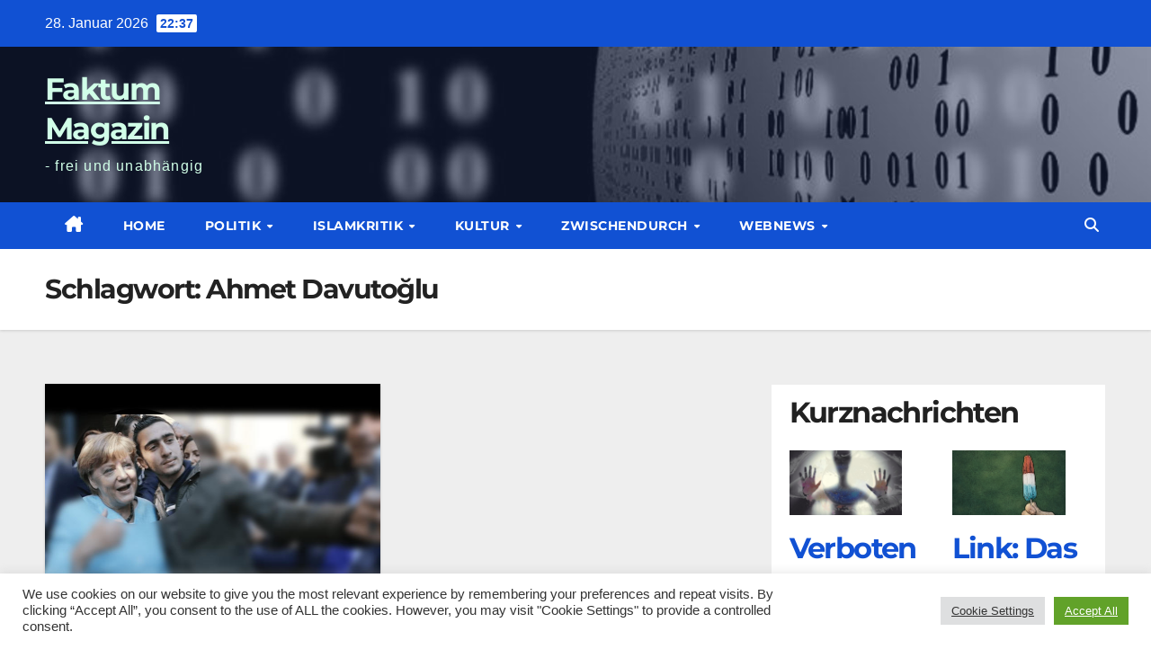

--- FILE ---
content_type: text/html; charset=UTF-8
request_url: https://faktum-magazin.de/tag/ahmet-davutoglu/
body_size: 21698
content:
<!DOCTYPE html>
<html lang="de">
<head>
<meta charset="UTF-8">
<meta name="viewport" content="width=device-width, initial-scale=1">
<link rel="profile" href="https://gmpg.org/xfn/11">
<meta name='robots' content='index, follow, max-image-preview:large, max-snippet:-1, max-video-preview:-1' />

	<!-- This site is optimized with the Yoast SEO plugin v26.8 - https://yoast.com/product/yoast-seo-wordpress/ -->
	<title>Ahmet Davutoğlu Archive - Faktum Magazin</title>
	<link rel="canonical" href="https://faktum-magazin.de/tag/ahmet-davutoglu/" />
	<meta property="og:locale" content="de_DE" />
	<meta property="og:type" content="article" />
	<meta property="og:title" content="Ahmet Davutoğlu Archive - Faktum Magazin" />
	<meta property="og:url" content="https://faktum-magazin.de/tag/ahmet-davutoglu/" />
	<meta property="og:site_name" content="Faktum Magazin" />
	<script type="application/ld+json" class="yoast-schema-graph">{"@context":"https://schema.org","@graph":[{"@type":"CollectionPage","@id":"https://faktum-magazin.de/tag/ahmet-davutoglu/","url":"https://faktum-magazin.de/tag/ahmet-davutoglu/","name":"Ahmet Davutoğlu Archive - Faktum Magazin","isPartOf":{"@id":"/#website"},"primaryImageOfPage":{"@id":"https://faktum-magazin.de/tag/ahmet-davutoglu/#primaryimage"},"image":{"@id":"https://faktum-magazin.de/tag/ahmet-davutoglu/#primaryimage"},"thumbnailUrl":"https://faktum-magazin.de/wp-content/uploads/2017/09/134-Angela-Merkel-Flüchtlingspolitik-Faktum-Magazin.jpg","inLanguage":"de"},{"@type":"ImageObject","inLanguage":"de","@id":"https://faktum-magazin.de/tag/ahmet-davutoglu/#primaryimage","url":"https://faktum-magazin.de/wp-content/uploads/2017/09/134-Angela-Merkel-Flüchtlingspolitik-Faktum-Magazin.jpg","contentUrl":"https://faktum-magazin.de/wp-content/uploads/2017/09/134-Angela-Merkel-Flüchtlingspolitik-Faktum-Magazin.jpg","width":1050,"height":600},{"@type":"WebSite","@id":"/#website","url":"/","name":"Faktum Magazin","description":"- frei und unabhängig","potentialAction":[{"@type":"SearchAction","target":{"@type":"EntryPoint","urlTemplate":"/?s={search_term_string}"},"query-input":{"@type":"PropertyValueSpecification","valueRequired":true,"valueName":"search_term_string"}}],"inLanguage":"de"}]}</script>
	<!-- / Yoast SEO plugin. -->



<link rel="alternate" type="application/rss+xml" title="Faktum Magazin &raquo; Feed" href="https://faktum-magazin.de/feed/" />
<link rel="alternate" type="application/rss+xml" title="Faktum Magazin &raquo; Kommentar-Feed" href="https://faktum-magazin.de/comments/feed/" />
<link rel="alternate" type="application/rss+xml" title="Faktum Magazin &raquo; Schlagwort-Feed zu Ahmet Davutoğlu" href="https://faktum-magazin.de/tag/ahmet-davutoglu/feed/" />
<style id='wp-img-auto-sizes-contain-inline-css'>
img:is([sizes=auto i],[sizes^="auto," i]){contain-intrinsic-size:3000px 1500px}
/*# sourceURL=wp-img-auto-sizes-contain-inline-css */
</style>
<style id='wp-emoji-styles-inline-css'>

	img.wp-smiley, img.emoji {
		display: inline !important;
		border: none !important;
		box-shadow: none !important;
		height: 1em !important;
		width: 1em !important;
		margin: 0 0.07em !important;
		vertical-align: -0.1em !important;
		background: none !important;
		padding: 0 !important;
	}
/*# sourceURL=wp-emoji-styles-inline-css */
</style>
<style id='wp-block-library-inline-css'>
:root{--wp-block-synced-color:#7a00df;--wp-block-synced-color--rgb:122,0,223;--wp-bound-block-color:var(--wp-block-synced-color);--wp-editor-canvas-background:#ddd;--wp-admin-theme-color:#007cba;--wp-admin-theme-color--rgb:0,124,186;--wp-admin-theme-color-darker-10:#006ba1;--wp-admin-theme-color-darker-10--rgb:0,107,160.5;--wp-admin-theme-color-darker-20:#005a87;--wp-admin-theme-color-darker-20--rgb:0,90,135;--wp-admin-border-width-focus:2px}@media (min-resolution:192dpi){:root{--wp-admin-border-width-focus:1.5px}}.wp-element-button{cursor:pointer}:root .has-very-light-gray-background-color{background-color:#eee}:root .has-very-dark-gray-background-color{background-color:#313131}:root .has-very-light-gray-color{color:#eee}:root .has-very-dark-gray-color{color:#313131}:root .has-vivid-green-cyan-to-vivid-cyan-blue-gradient-background{background:linear-gradient(135deg,#00d084,#0693e3)}:root .has-purple-crush-gradient-background{background:linear-gradient(135deg,#34e2e4,#4721fb 50%,#ab1dfe)}:root .has-hazy-dawn-gradient-background{background:linear-gradient(135deg,#faaca8,#dad0ec)}:root .has-subdued-olive-gradient-background{background:linear-gradient(135deg,#fafae1,#67a671)}:root .has-atomic-cream-gradient-background{background:linear-gradient(135deg,#fdd79a,#004a59)}:root .has-nightshade-gradient-background{background:linear-gradient(135deg,#330968,#31cdcf)}:root .has-midnight-gradient-background{background:linear-gradient(135deg,#020381,#2874fc)}:root{--wp--preset--font-size--normal:16px;--wp--preset--font-size--huge:42px}.has-regular-font-size{font-size:1em}.has-larger-font-size{font-size:2.625em}.has-normal-font-size{font-size:var(--wp--preset--font-size--normal)}.has-huge-font-size{font-size:var(--wp--preset--font-size--huge)}.has-text-align-center{text-align:center}.has-text-align-left{text-align:left}.has-text-align-right{text-align:right}.has-fit-text{white-space:nowrap!important}#end-resizable-editor-section{display:none}.aligncenter{clear:both}.items-justified-left{justify-content:flex-start}.items-justified-center{justify-content:center}.items-justified-right{justify-content:flex-end}.items-justified-space-between{justify-content:space-between}.screen-reader-text{border:0;clip-path:inset(50%);height:1px;margin:-1px;overflow:hidden;padding:0;position:absolute;width:1px;word-wrap:normal!important}.screen-reader-text:focus{background-color:#ddd;clip-path:none;color:#444;display:block;font-size:1em;height:auto;left:5px;line-height:normal;padding:15px 23px 14px;text-decoration:none;top:5px;width:auto;z-index:100000}html :where(.has-border-color){border-style:solid}html :where([style*=border-top-color]){border-top-style:solid}html :where([style*=border-right-color]){border-right-style:solid}html :where([style*=border-bottom-color]){border-bottom-style:solid}html :where([style*=border-left-color]){border-left-style:solid}html :where([style*=border-width]){border-style:solid}html :where([style*=border-top-width]){border-top-style:solid}html :where([style*=border-right-width]){border-right-style:solid}html :where([style*=border-bottom-width]){border-bottom-style:solid}html :where([style*=border-left-width]){border-left-style:solid}html :where(img[class*=wp-image-]){height:auto;max-width:100%}:where(figure){margin:0 0 1em}html :where(.is-position-sticky){--wp-admin--admin-bar--position-offset:var(--wp-admin--admin-bar--height,0px)}@media screen and (max-width:600px){html :where(.is-position-sticky){--wp-admin--admin-bar--position-offset:0px}}

/*# sourceURL=wp-block-library-inline-css */
</style><style id='wp-block-heading-inline-css'>
h1:where(.wp-block-heading).has-background,h2:where(.wp-block-heading).has-background,h3:where(.wp-block-heading).has-background,h4:where(.wp-block-heading).has-background,h5:where(.wp-block-heading).has-background,h6:where(.wp-block-heading).has-background{padding:1.25em 2.375em}h1.has-text-align-left[style*=writing-mode]:where([style*=vertical-lr]),h1.has-text-align-right[style*=writing-mode]:where([style*=vertical-rl]),h2.has-text-align-left[style*=writing-mode]:where([style*=vertical-lr]),h2.has-text-align-right[style*=writing-mode]:where([style*=vertical-rl]),h3.has-text-align-left[style*=writing-mode]:where([style*=vertical-lr]),h3.has-text-align-right[style*=writing-mode]:where([style*=vertical-rl]),h4.has-text-align-left[style*=writing-mode]:where([style*=vertical-lr]),h4.has-text-align-right[style*=writing-mode]:where([style*=vertical-rl]),h5.has-text-align-left[style*=writing-mode]:where([style*=vertical-lr]),h5.has-text-align-right[style*=writing-mode]:where([style*=vertical-rl]),h6.has-text-align-left[style*=writing-mode]:where([style*=vertical-lr]),h6.has-text-align-right[style*=writing-mode]:where([style*=vertical-rl]){rotate:180deg}
/*# sourceURL=https://faktum-magazin.de/wp-includes/blocks/heading/style.min.css */
</style>
<style id='wp-block-columns-inline-css'>
.wp-block-columns{box-sizing:border-box;display:flex;flex-wrap:wrap!important}@media (min-width:782px){.wp-block-columns{flex-wrap:nowrap!important}}.wp-block-columns{align-items:normal!important}.wp-block-columns.are-vertically-aligned-top{align-items:flex-start}.wp-block-columns.are-vertically-aligned-center{align-items:center}.wp-block-columns.are-vertically-aligned-bottom{align-items:flex-end}@media (max-width:781px){.wp-block-columns:not(.is-not-stacked-on-mobile)>.wp-block-column{flex-basis:100%!important}}@media (min-width:782px){.wp-block-columns:not(.is-not-stacked-on-mobile)>.wp-block-column{flex-basis:0;flex-grow:1}.wp-block-columns:not(.is-not-stacked-on-mobile)>.wp-block-column[style*=flex-basis]{flex-grow:0}}.wp-block-columns.is-not-stacked-on-mobile{flex-wrap:nowrap!important}.wp-block-columns.is-not-stacked-on-mobile>.wp-block-column{flex-basis:0;flex-grow:1}.wp-block-columns.is-not-stacked-on-mobile>.wp-block-column[style*=flex-basis]{flex-grow:0}:where(.wp-block-columns){margin-bottom:1.75em}:where(.wp-block-columns.has-background){padding:1.25em 2.375em}.wp-block-column{flex-grow:1;min-width:0;overflow-wrap:break-word;word-break:break-word}.wp-block-column.is-vertically-aligned-top{align-self:flex-start}.wp-block-column.is-vertically-aligned-center{align-self:center}.wp-block-column.is-vertically-aligned-bottom{align-self:flex-end}.wp-block-column.is-vertically-aligned-stretch{align-self:stretch}.wp-block-column.is-vertically-aligned-bottom,.wp-block-column.is-vertically-aligned-center,.wp-block-column.is-vertically-aligned-top{width:100%}
/*# sourceURL=https://faktum-magazin.de/wp-includes/blocks/columns/style.min.css */
</style>
<style id='wp-block-paragraph-inline-css'>
.is-small-text{font-size:.875em}.is-regular-text{font-size:1em}.is-large-text{font-size:2.25em}.is-larger-text{font-size:3em}.has-drop-cap:not(:focus):first-letter{float:left;font-size:8.4em;font-style:normal;font-weight:100;line-height:.68;margin:.05em .1em 0 0;text-transform:uppercase}body.rtl .has-drop-cap:not(:focus):first-letter{float:none;margin-left:.1em}p.has-drop-cap.has-background{overflow:hidden}:root :where(p.has-background){padding:1.25em 2.375em}:where(p.has-text-color:not(.has-link-color)) a{color:inherit}p.has-text-align-left[style*="writing-mode:vertical-lr"],p.has-text-align-right[style*="writing-mode:vertical-rl"]{rotate:180deg}
/*# sourceURL=https://faktum-magazin.de/wp-includes/blocks/paragraph/style.min.css */
</style>
<style id='wp-block-preformatted-inline-css'>
.wp-block-preformatted{box-sizing:border-box;white-space:pre-wrap}:where(.wp-block-preformatted.has-background){padding:1.25em 2.375em}
/*# sourceURL=https://faktum-magazin.de/wp-includes/blocks/preformatted/style.min.css */
</style>
<style id='wp-block-quote-inline-css'>
.wp-block-quote{box-sizing:border-box;overflow-wrap:break-word}.wp-block-quote.is-large:where(:not(.is-style-plain)),.wp-block-quote.is-style-large:where(:not(.is-style-plain)){margin-bottom:1em;padding:0 1em}.wp-block-quote.is-large:where(:not(.is-style-plain)) p,.wp-block-quote.is-style-large:where(:not(.is-style-plain)) p{font-size:1.5em;font-style:italic;line-height:1.6}.wp-block-quote.is-large:where(:not(.is-style-plain)) cite,.wp-block-quote.is-large:where(:not(.is-style-plain)) footer,.wp-block-quote.is-style-large:where(:not(.is-style-plain)) cite,.wp-block-quote.is-style-large:where(:not(.is-style-plain)) footer{font-size:1.125em;text-align:right}.wp-block-quote>cite{display:block}
/*# sourceURL=https://faktum-magazin.de/wp-includes/blocks/quote/style.min.css */
</style>
<style id='wp-block-quote-theme-inline-css'>
.wp-block-quote{border-left:.25em solid;margin:0 0 1.75em;padding-left:1em}.wp-block-quote cite,.wp-block-quote footer{color:currentColor;font-size:.8125em;font-style:normal;position:relative}.wp-block-quote:where(.has-text-align-right){border-left:none;border-right:.25em solid;padding-left:0;padding-right:1em}.wp-block-quote:where(.has-text-align-center){border:none;padding-left:0}.wp-block-quote.is-large,.wp-block-quote.is-style-large,.wp-block-quote:where(.is-style-plain){border:none}
/*# sourceURL=https://faktum-magazin.de/wp-includes/blocks/quote/theme.min.css */
</style>
<style id='global-styles-inline-css'>
:root{--wp--preset--aspect-ratio--square: 1;--wp--preset--aspect-ratio--4-3: 4/3;--wp--preset--aspect-ratio--3-4: 3/4;--wp--preset--aspect-ratio--3-2: 3/2;--wp--preset--aspect-ratio--2-3: 2/3;--wp--preset--aspect-ratio--16-9: 16/9;--wp--preset--aspect-ratio--9-16: 9/16;--wp--preset--color--black: #000000;--wp--preset--color--cyan-bluish-gray: #abb8c3;--wp--preset--color--white: #ffffff;--wp--preset--color--pale-pink: #f78da7;--wp--preset--color--vivid-red: #cf2e2e;--wp--preset--color--luminous-vivid-orange: #ff6900;--wp--preset--color--luminous-vivid-amber: #fcb900;--wp--preset--color--light-green-cyan: #7bdcb5;--wp--preset--color--vivid-green-cyan: #00d084;--wp--preset--color--pale-cyan-blue: #8ed1fc;--wp--preset--color--vivid-cyan-blue: #0693e3;--wp--preset--color--vivid-purple: #9b51e0;--wp--preset--gradient--vivid-cyan-blue-to-vivid-purple: linear-gradient(135deg,rgb(6,147,227) 0%,rgb(155,81,224) 100%);--wp--preset--gradient--light-green-cyan-to-vivid-green-cyan: linear-gradient(135deg,rgb(122,220,180) 0%,rgb(0,208,130) 100%);--wp--preset--gradient--luminous-vivid-amber-to-luminous-vivid-orange: linear-gradient(135deg,rgb(252,185,0) 0%,rgb(255,105,0) 100%);--wp--preset--gradient--luminous-vivid-orange-to-vivid-red: linear-gradient(135deg,rgb(255,105,0) 0%,rgb(207,46,46) 100%);--wp--preset--gradient--very-light-gray-to-cyan-bluish-gray: linear-gradient(135deg,rgb(238,238,238) 0%,rgb(169,184,195) 100%);--wp--preset--gradient--cool-to-warm-spectrum: linear-gradient(135deg,rgb(74,234,220) 0%,rgb(151,120,209) 20%,rgb(207,42,186) 40%,rgb(238,44,130) 60%,rgb(251,105,98) 80%,rgb(254,248,76) 100%);--wp--preset--gradient--blush-light-purple: linear-gradient(135deg,rgb(255,206,236) 0%,rgb(152,150,240) 100%);--wp--preset--gradient--blush-bordeaux: linear-gradient(135deg,rgb(254,205,165) 0%,rgb(254,45,45) 50%,rgb(107,0,62) 100%);--wp--preset--gradient--luminous-dusk: linear-gradient(135deg,rgb(255,203,112) 0%,rgb(199,81,192) 50%,rgb(65,88,208) 100%);--wp--preset--gradient--pale-ocean: linear-gradient(135deg,rgb(255,245,203) 0%,rgb(182,227,212) 50%,rgb(51,167,181) 100%);--wp--preset--gradient--electric-grass: linear-gradient(135deg,rgb(202,248,128) 0%,rgb(113,206,126) 100%);--wp--preset--gradient--midnight: linear-gradient(135deg,rgb(2,3,129) 0%,rgb(40,116,252) 100%);--wp--preset--font-size--small: 13px;--wp--preset--font-size--medium: 20px;--wp--preset--font-size--large: 36px;--wp--preset--font-size--x-large: 42px;--wp--preset--spacing--20: 0.44rem;--wp--preset--spacing--30: 0.67rem;--wp--preset--spacing--40: 1rem;--wp--preset--spacing--50: 1.5rem;--wp--preset--spacing--60: 2.25rem;--wp--preset--spacing--70: 3.38rem;--wp--preset--spacing--80: 5.06rem;--wp--preset--shadow--natural: 6px 6px 9px rgba(0, 0, 0, 0.2);--wp--preset--shadow--deep: 12px 12px 50px rgba(0, 0, 0, 0.4);--wp--preset--shadow--sharp: 6px 6px 0px rgba(0, 0, 0, 0.2);--wp--preset--shadow--outlined: 6px 6px 0px -3px rgb(255, 255, 255), 6px 6px rgb(0, 0, 0);--wp--preset--shadow--crisp: 6px 6px 0px rgb(0, 0, 0);}:root :where(.is-layout-flow) > :first-child{margin-block-start: 0;}:root :where(.is-layout-flow) > :last-child{margin-block-end: 0;}:root :where(.is-layout-flow) > *{margin-block-start: 24px;margin-block-end: 0;}:root :where(.is-layout-constrained) > :first-child{margin-block-start: 0;}:root :where(.is-layout-constrained) > :last-child{margin-block-end: 0;}:root :where(.is-layout-constrained) > *{margin-block-start: 24px;margin-block-end: 0;}:root :where(.is-layout-flex){gap: 24px;}:root :where(.is-layout-grid){gap: 24px;}body .is-layout-flex{display: flex;}.is-layout-flex{flex-wrap: wrap;align-items: center;}.is-layout-flex > :is(*, div){margin: 0;}body .is-layout-grid{display: grid;}.is-layout-grid > :is(*, div){margin: 0;}.has-black-color{color: var(--wp--preset--color--black) !important;}.has-cyan-bluish-gray-color{color: var(--wp--preset--color--cyan-bluish-gray) !important;}.has-white-color{color: var(--wp--preset--color--white) !important;}.has-pale-pink-color{color: var(--wp--preset--color--pale-pink) !important;}.has-vivid-red-color{color: var(--wp--preset--color--vivid-red) !important;}.has-luminous-vivid-orange-color{color: var(--wp--preset--color--luminous-vivid-orange) !important;}.has-luminous-vivid-amber-color{color: var(--wp--preset--color--luminous-vivid-amber) !important;}.has-light-green-cyan-color{color: var(--wp--preset--color--light-green-cyan) !important;}.has-vivid-green-cyan-color{color: var(--wp--preset--color--vivid-green-cyan) !important;}.has-pale-cyan-blue-color{color: var(--wp--preset--color--pale-cyan-blue) !important;}.has-vivid-cyan-blue-color{color: var(--wp--preset--color--vivid-cyan-blue) !important;}.has-vivid-purple-color{color: var(--wp--preset--color--vivid-purple) !important;}.has-black-background-color{background-color: var(--wp--preset--color--black) !important;}.has-cyan-bluish-gray-background-color{background-color: var(--wp--preset--color--cyan-bluish-gray) !important;}.has-white-background-color{background-color: var(--wp--preset--color--white) !important;}.has-pale-pink-background-color{background-color: var(--wp--preset--color--pale-pink) !important;}.has-vivid-red-background-color{background-color: var(--wp--preset--color--vivid-red) !important;}.has-luminous-vivid-orange-background-color{background-color: var(--wp--preset--color--luminous-vivid-orange) !important;}.has-luminous-vivid-amber-background-color{background-color: var(--wp--preset--color--luminous-vivid-amber) !important;}.has-light-green-cyan-background-color{background-color: var(--wp--preset--color--light-green-cyan) !important;}.has-vivid-green-cyan-background-color{background-color: var(--wp--preset--color--vivid-green-cyan) !important;}.has-pale-cyan-blue-background-color{background-color: var(--wp--preset--color--pale-cyan-blue) !important;}.has-vivid-cyan-blue-background-color{background-color: var(--wp--preset--color--vivid-cyan-blue) !important;}.has-vivid-purple-background-color{background-color: var(--wp--preset--color--vivid-purple) !important;}.has-black-border-color{border-color: var(--wp--preset--color--black) !important;}.has-cyan-bluish-gray-border-color{border-color: var(--wp--preset--color--cyan-bluish-gray) !important;}.has-white-border-color{border-color: var(--wp--preset--color--white) !important;}.has-pale-pink-border-color{border-color: var(--wp--preset--color--pale-pink) !important;}.has-vivid-red-border-color{border-color: var(--wp--preset--color--vivid-red) !important;}.has-luminous-vivid-orange-border-color{border-color: var(--wp--preset--color--luminous-vivid-orange) !important;}.has-luminous-vivid-amber-border-color{border-color: var(--wp--preset--color--luminous-vivid-amber) !important;}.has-light-green-cyan-border-color{border-color: var(--wp--preset--color--light-green-cyan) !important;}.has-vivid-green-cyan-border-color{border-color: var(--wp--preset--color--vivid-green-cyan) !important;}.has-pale-cyan-blue-border-color{border-color: var(--wp--preset--color--pale-cyan-blue) !important;}.has-vivid-cyan-blue-border-color{border-color: var(--wp--preset--color--vivid-cyan-blue) !important;}.has-vivid-purple-border-color{border-color: var(--wp--preset--color--vivid-purple) !important;}.has-vivid-cyan-blue-to-vivid-purple-gradient-background{background: var(--wp--preset--gradient--vivid-cyan-blue-to-vivid-purple) !important;}.has-light-green-cyan-to-vivid-green-cyan-gradient-background{background: var(--wp--preset--gradient--light-green-cyan-to-vivid-green-cyan) !important;}.has-luminous-vivid-amber-to-luminous-vivid-orange-gradient-background{background: var(--wp--preset--gradient--luminous-vivid-amber-to-luminous-vivid-orange) !important;}.has-luminous-vivid-orange-to-vivid-red-gradient-background{background: var(--wp--preset--gradient--luminous-vivid-orange-to-vivid-red) !important;}.has-very-light-gray-to-cyan-bluish-gray-gradient-background{background: var(--wp--preset--gradient--very-light-gray-to-cyan-bluish-gray) !important;}.has-cool-to-warm-spectrum-gradient-background{background: var(--wp--preset--gradient--cool-to-warm-spectrum) !important;}.has-blush-light-purple-gradient-background{background: var(--wp--preset--gradient--blush-light-purple) !important;}.has-blush-bordeaux-gradient-background{background: var(--wp--preset--gradient--blush-bordeaux) !important;}.has-luminous-dusk-gradient-background{background: var(--wp--preset--gradient--luminous-dusk) !important;}.has-pale-ocean-gradient-background{background: var(--wp--preset--gradient--pale-ocean) !important;}.has-electric-grass-gradient-background{background: var(--wp--preset--gradient--electric-grass) !important;}.has-midnight-gradient-background{background: var(--wp--preset--gradient--midnight) !important;}.has-small-font-size{font-size: var(--wp--preset--font-size--small) !important;}.has-medium-font-size{font-size: var(--wp--preset--font-size--medium) !important;}.has-large-font-size{font-size: var(--wp--preset--font-size--large) !important;}.has-x-large-font-size{font-size: var(--wp--preset--font-size--x-large) !important;}
/*# sourceURL=global-styles-inline-css */
</style>
<style id='core-block-supports-inline-css'>
.wp-container-core-columns-is-layout-28f84493{flex-wrap:nowrap;}
/*# sourceURL=core-block-supports-inline-css */
</style>

<style id='classic-theme-styles-inline-css'>
/*! This file is auto-generated */
.wp-block-button__link{color:#fff;background-color:#32373c;border-radius:9999px;box-shadow:none;text-decoration:none;padding:calc(.667em + 2px) calc(1.333em + 2px);font-size:1.125em}.wp-block-file__button{background:#32373c;color:#fff;text-decoration:none}
/*# sourceURL=/wp-includes/css/classic-themes.min.css */
</style>
<link rel='stylesheet' id='cookie-law-info-css' href='https://faktum-magazin.de/wp-content/plugins/cookie-law-info/legacy/public/css/cookie-law-info-public.css?ver=3.3.9.1' media='all' />
<link rel='stylesheet' id='cookie-law-info-gdpr-css' href='https://faktum-magazin.de/wp-content/plugins/cookie-law-info/legacy/public/css/cookie-law-info-gdpr.css?ver=3.3.9.1' media='all' />
<link rel='stylesheet' id='ufbl-custom-select-css-css' href='https://faktum-magazin.de/wp-content/plugins/ultimate-form-builder-lite/css/jquery.selectbox.css?ver=1.5.3' media='all' />
<link rel='stylesheet' id='ufbl-front-css-css' href='https://faktum-magazin.de/wp-content/plugins/ultimate-form-builder-lite/css/frontend.css?ver=1.5.3' media='all' />
<link rel='stylesheet' id='wp-show-posts-css' href='https://faktum-magazin.de/wp-content/plugins/wp-show-posts/css/wp-show-posts-min.css?ver=1.1.6' media='all' />
<link rel='stylesheet' id='newsup-fonts-css' href='//faktum-magazin.de/wp-content/uploads/omgf/newsup-fonts/newsup-fonts.css?ver=1657119476' media='all' />
<link rel='stylesheet' id='bootstrap-css' href='https://faktum-magazin.de/wp-content/themes/newsup/css/bootstrap.css?ver=6.9' media='all' />
<link rel='stylesheet' id='newsup-style-css' href='https://faktum-magazin.de/wp-content/themes/news-click/style.css?ver=6.9' media='all' />
<link rel='stylesheet' id='font-awesome-5-all-css' href='https://faktum-magazin.de/wp-content/themes/newsup/css/font-awesome/css/all.min.css?ver=6.9' media='all' />
<link rel='stylesheet' id='font-awesome-4-shim-css' href='https://faktum-magazin.de/wp-content/themes/newsup/css/font-awesome/css/v4-shims.min.css?ver=6.9' media='all' />
<link rel='stylesheet' id='owl-carousel-css' href='https://faktum-magazin.de/wp-content/themes/newsup/css/owl.carousel.css?ver=6.9' media='all' />
<link rel='stylesheet' id='smartmenus-css' href='https://faktum-magazin.de/wp-content/themes/newsup/css/jquery.smartmenus.bootstrap.css?ver=6.9' media='all' />
<link rel='stylesheet' id='newsup-custom-css-css' href='https://faktum-magazin.de/wp-content/themes/newsup/inc/ansar/customize/css/customizer.css?ver=1.0' media='all' />
<link rel='stylesheet' id='slb_core-css' href='https://faktum-magazin.de/wp-content/plugins/simple-lightbox/client/css/app.css?ver=2.9.4' media='all' />
<link rel='stylesheet' id='__EPYT__style-css' href='https://faktum-magazin.de/wp-content/plugins/youtube-embed-plus/styles/ytprefs.min.css?ver=14.2.4' media='all' />
<style id='__EPYT__style-inline-css'>

                .epyt-gallery-thumb {
                        width: 33.333%;
                }
                
/*# sourceURL=__EPYT__style-inline-css */
</style>
<link rel='stylesheet' id='newsup-style-parent-css' href='https://faktum-magazin.de/wp-content/themes/newsup/style.css?ver=6.9' media='all' />
<link rel='stylesheet' id='newsclick-style-css' href='https://faktum-magazin.de/wp-content/themes/news-click/style.css?ver=1.0' media='all' />
<link rel='stylesheet' id='newsclick-default-css-css' href='https://faktum-magazin.de/wp-content/themes/news-click/css/colors/default.css?ver=6.9' media='all' />
<script src="https://faktum-magazin.de/wp-includes/js/jquery/jquery.min.js?ver=3.7.1" id="jquery-core-js"></script>
<script src="https://faktum-magazin.de/wp-includes/js/jquery/jquery-migrate.min.js?ver=3.4.1" id="jquery-migrate-js"></script>
<script id="cookie-law-info-js-extra">
var Cli_Data = {"nn_cookie_ids":[],"cookielist":[],"non_necessary_cookies":[],"ccpaEnabled":"","ccpaRegionBased":"","ccpaBarEnabled":"","strictlyEnabled":["necessary","obligatoire"],"ccpaType":"gdpr","js_blocking":"1","custom_integration":"","triggerDomRefresh":"","secure_cookies":""};
var cli_cookiebar_settings = {"animate_speed_hide":"500","animate_speed_show":"500","background":"#FFF","border":"#b1a6a6c2","border_on":"","button_1_button_colour":"#61a229","button_1_button_hover":"#4e8221","button_1_link_colour":"#fff","button_1_as_button":"1","button_1_new_win":"","button_2_button_colour":"#333","button_2_button_hover":"#292929","button_2_link_colour":"#444","button_2_as_button":"","button_2_hidebar":"","button_3_button_colour":"#dedfe0","button_3_button_hover":"#b2b2b3","button_3_link_colour":"#333333","button_3_as_button":"1","button_3_new_win":"","button_4_button_colour":"#dedfe0","button_4_button_hover":"#b2b2b3","button_4_link_colour":"#333333","button_4_as_button":"1","button_7_button_colour":"#61a229","button_7_button_hover":"#4e8221","button_7_link_colour":"#fff","button_7_as_button":"1","button_7_new_win":"","font_family":"inherit","header_fix":"","notify_animate_hide":"1","notify_animate_show":"","notify_div_id":"#cookie-law-info-bar","notify_position_horizontal":"right","notify_position_vertical":"bottom","scroll_close":"","scroll_close_reload":"","accept_close_reload":"","reject_close_reload":"","showagain_tab":"","showagain_background":"#fff","showagain_border":"#000","showagain_div_id":"#cookie-law-info-again","showagain_x_position":"100px","text":"#333333","show_once_yn":"","show_once":"10000","logging_on":"","as_popup":"","popup_overlay":"1","bar_heading_text":"","cookie_bar_as":"banner","popup_showagain_position":"bottom-right","widget_position":"left"};
var log_object = {"ajax_url":"https://faktum-magazin.de/wp-admin/admin-ajax.php"};
//# sourceURL=cookie-law-info-js-extra
</script>
<script src="https://faktum-magazin.de/wp-content/plugins/cookie-law-info/legacy/public/js/cookie-law-info-public.js?ver=3.3.9.1" id="cookie-law-info-js"></script>
<script src="https://faktum-magazin.de/wp-content/plugins/ultimate-form-builder-lite/js/jquery.selectbox-0.2.min.js?ver=1.5.3" id="ufbl-custom-select-js-js"></script>
<script id="ufbl-front-js-js-extra">
var frontend_js_obj = {"default_error_message":"This field is required","ajax_url":"https://faktum-magazin.de/wp-admin/admin-ajax.php","ajax_nonce":"d82ba7fcea"};
//# sourceURL=ufbl-front-js-js-extra
</script>
<script src="https://faktum-magazin.de/wp-content/plugins/ultimate-form-builder-lite/js/frontend.js?ver=1.5.3" id="ufbl-front-js-js"></script>
<script src="https://faktum-magazin.de/wp-content/themes/newsup/js/navigation.js?ver=6.9" id="newsup-navigation-js"></script>
<script src="https://faktum-magazin.de/wp-content/themes/newsup/js/bootstrap.js?ver=6.9" id="bootstrap-js"></script>
<script src="https://faktum-magazin.de/wp-content/themes/newsup/js/owl.carousel.min.js?ver=6.9" id="owl-carousel-min-js"></script>
<script src="https://faktum-magazin.de/wp-content/themes/newsup/js/jquery.smartmenus.js?ver=6.9" id="smartmenus-js-js"></script>
<script src="https://faktum-magazin.de/wp-content/themes/newsup/js/jquery.smartmenus.bootstrap.js?ver=6.9" id="bootstrap-smartmenus-js-js"></script>
<script src="https://faktum-magazin.de/wp-content/themes/newsup/js/jquery.marquee.js?ver=6.9" id="newsup-marquee-js-js"></script>
<script src="https://faktum-magazin.de/wp-content/themes/newsup/js/main.js?ver=6.9" id="newsup-main-js-js"></script>
<script id="__ytprefs__-js-extra">
var _EPYT_ = {"ajaxurl":"https://faktum-magazin.de/wp-admin/admin-ajax.php","security":"0124db91b6","gallery_scrolloffset":"20","eppathtoscripts":"https://faktum-magazin.de/wp-content/plugins/youtube-embed-plus/scripts/","eppath":"https://faktum-magazin.de/wp-content/plugins/youtube-embed-plus/","epresponsiveselector":"[\"iframe.__youtube_prefs__\",\"iframe[src*='youtube.com']\",\"iframe[src*='youtube-nocookie.com']\",\"iframe[data-ep-src*='youtube.com']\",\"iframe[data-ep-src*='youtube-nocookie.com']\",\"iframe[data-ep-gallerysrc*='youtube.com']\"]","epdovol":"1","version":"14.2.4","evselector":"iframe.__youtube_prefs__[src], iframe[src*=\"youtube.com/embed/\"], iframe[src*=\"youtube-nocookie.com/embed/\"]","ajax_compat":"","maxres_facade":"eager","ytapi_load":"light","pause_others":"","stopMobileBuffer":"1","facade_mode":"","not_live_on_channel":""};
//# sourceURL=__ytprefs__-js-extra
</script>
<script src="https://faktum-magazin.de/wp-content/plugins/youtube-embed-plus/scripts/ytprefs.min.js?ver=14.2.4" id="__ytprefs__-js"></script>
<link rel="https://api.w.org/" href="https://faktum-magazin.de/wp-json/" /><link rel="alternate" title="JSON" type="application/json" href="https://faktum-magazin.de/wp-json/wp/v2/tags/3517" /><link rel="EditURI" type="application/rsd+xml" title="RSD" href="https://faktum-magazin.de/xmlrpc.php?rsd" />
<meta name="generator" content="WordPress 6.9" />
 
<style type="text/css" id="custom-background-css">
    .wrapper { background-color: ffffff; }
</style>
<meta name="bmi-version" content="2.0.0" />    <style type="text/css">
            body .site-title a,
        body .site-description {
            color: #d1ffe8;
        }

        .site-branding-text .site-title a {
                font-size: px;
            }

            @media only screen and (max-width: 640px) {
                .site-branding-text .site-title a {
                    font-size: 40px;

                }
            }

            @media only screen and (max-width: 375px) {
                .site-branding-text .site-title a {
                    font-size: 32px;

                }
            }

        </style>
    <style id="custom-background-css">
body.custom-background { background-color: #ffffff; }
</style>
	      <script defer type="text/javascript" id="bmip-js-inline-remove-js">
        function objectToQueryString(obj){
          return Object.keys(obj).map(key => key + '=' + obj[key]).join('&');
        }

        function globalBMIKeepAlive() {
          let xhr = new XMLHttpRequest();
          let data = { action: "bmip_keepalive", token: "bmip", f: "refresh" };
          let url = 'https://faktum-magazin.de/wp-admin/admin-ajax.php' + '?' + objectToQueryString(data);
          xhr.open('POST', url, true);
          xhr.setRequestHeader("X-Requested-With", "XMLHttpRequest");
          xhr.onreadystatechange = function () {
            if (xhr.readyState === 4) {
              let response;
              if (response = JSON.parse(xhr.responseText)) {
                if (typeof response.status != 'undefined' && response.status === 'success') {
                  //setTimeout(globalBMIKeepAlive, 3000);
                } else {
                  //setTimeout(globalBMIKeepAlive, 20000);
                }
              }
            }
          };

          xhr.send(JSON.stringify(data));
        }

        document.querySelector('#bmip-js-inline-remove-js').remove();
      </script>
      <link rel="icon" href="https://faktum-magazin.de/wp-content/uploads/2016/10/cropped-favicon-32x32-1-32x32.png" sizes="32x32" />
<link rel="icon" href="https://faktum-magazin.de/wp-content/uploads/2016/10/cropped-favicon-32x32-1-192x192.png" sizes="192x192" />
<link rel="apple-touch-icon" href="https://faktum-magazin.de/wp-content/uploads/2016/10/cropped-favicon-32x32-1-180x180.png" />
<meta name="msapplication-TileImage" content="https://faktum-magazin.de/wp-content/uploads/2016/10/cropped-favicon-32x32-1-270x270.png" />
		<style id="wp-custom-css">
			.wp-block-rss__item-title{
	margin-top: 25px;
	margin-bottom: 10px;
	font-size: 25px;
	font-weight: bold;
}


/* ========================================= */
/* WP Show Posts Grid: Globale Einstellungen */
/* ========================================= */

/* Flexbox für den inneren Container, um Artikel gleichmäßig zu verteilen */
.wp-show-posts-grid .wp-show-posts-inner {
    display: flex;
    flex-wrap: wrap; /* Erlaubt Umbruch der Artikel auf neue Zeilen */
    margin: 0 -10px; /* Negativer Margin gleicht den Abstand der Artikel aus */
}

/* ========================================================= */
/* WP Show Posts Grid: Einstellungen für jeden einzelnen Artikel */
/* ========================================================= */

.wp-show-posts-grid article {
    display: flex;
    flex-direction: column; /* Bild, Titel, Text untereinander stapeln */
    flex: 1 1 calc(50% - 20px); /* 50% Breite für 2 Spalten, minus 20px für den Seitenabstand (10px links + 10px rechts) */
    max-width: calc(50% - 20px); /* Stellt sicher, dass es bei 2 Spalten bleibt */
    margin: 10px; /* Abstand zwischen den Artikeln (10px ringsum) */
    box-sizing: border-box; /* Padding und Border werden in der Gesamtbreite berücksichtigt */
    position: relative; /* Wichtig für eventuelle Kind-Elemente */
    overflow: hidden; /* Verhindert, dass Inhalt über die Box hinausragt, wenn nicht genug Platz ist */
    
    /* WICHTIG: Einheitliche Mindesthöhe der Boxen festlegen.
       Dieser Wert wurde erhöht, um den längsten Text und die größten Bilder besser zu fassen.
       Passe ihn bei Bedarf weiter an! */
    min-height: 480px; /* Beispielwert: Prüfe auf deiner Seite und passe ihn an! */
}

/* ================================== */
/* WP Show Posts Grid: Bild-Anpassung */
/* ================================== */

.wp-show-posts-grid article img {
    max-width: 100%; /* Bild maximal so breit wie der übergeordnete Container */
    height: auto;    /* Höhe proportional anpassen, um Verzerrungen zu vermeiden */
    display: block;  /* Entfernt eventuelle zusätzliche Abstände unter dem Bild */
    margin-bottom: 10px; /* Kleiner Abstand unter dem Bild */
}

/* ===================================== */
/* WP Show Posts Grid: Titel-Anpassung */
/* ===================================== */

.wp-show-posts-grid .wp-show-posts-entry-title {
    word-wrap: break-word; /* Erzwingt den Umbruch von langen Wörtern */
    overflow-wrap: break-word; /* Moderne Alternative zu word-wrap */
    hyphens: auto; /* Erlaubt automatische Silbentrennung für bessere Optik */
    line-height: 1.3; /* Zeilenhöhe für bessere Lesbarkeit */
    
    /* Mindesthöhe für den Titelbereich. Erhöht, um auch mehrzeilige Titel zu fassen. */
    min-height: 70px; /* Beispielwert: Platz für 2-3 Zeilen. Anpassen, wenn deine Titel länger sind. */
    margin-bottom: 10px; /* Abstand unter der Überschrift */
    overflow: hidden; /* Verhindert, dass Titel über min-height hinausragt, falls nötig */
}

/* ==================================== */
/* WP Show Posts Grid: Auszug (Text) */
/* ==================================== */

/* Angepasste Spezifität für den Auszug */
.wp-show-posts-grid .wp-show-posts-entry-summary p,
.wp-show-posts-grid .wp-show-posts-entry-summary {
    flex-grow: 1;
    overflow: hidden;
    text-overflow: ellipsis;
    display: -webkit-box;
    -webkit-line-clamp: 6; /* Beispielwert: Max. 6 Zeilen Text. Passe diesen Wert an! */
    -webkit-box-orient: vertical;
    word-wrap: break-word;
    overflow-wrap: break-word;
    margin-bottom: 10px;

    /* NEU: Schriftgröße für den Auszugstext (mit !important, um Überschreibungen zu erzwingen) */
    font-size: 0.85em !important; /* Etwas kleinerer Beispielwert als 0.9em, um den Unterschied zu sehen */
    line-height: 1.4em !important; /* Auch die Zeilenhöhe anpassen, um es nicht zu eng wirken zu lassen */
}

/* =================================== */
/* WP Show Posts Grid: "Weiterlesen"-Link */
/* =================================== */

.wp-show-posts-grid .wp-show-posts-read-more {
    margin-top: auto; /* Schiebt den Link an das Ende des flexiblen Containers */
    padding-top: 10px; /* Etwas Abstand nach oben zum Text */
}

/* ================================ */
/* WP Show Posts Grid: Mobile Ansicht */
/* ================================ */

@media (max-width: 768px) {
    .wp-show-posts-grid article {
        flex: 1 1 100%; /* Auf kleineren Bildschirmen volle Breite */
        max-width: 100%;
        margin: 10px 0; /* Nur oben/unten Abstand */
        min-height: auto; /* Auf Mobilgeräten kann die Höhe flexibler sein */
    }
    .wp-show-posts-grid .wp-show-posts-entry-title,
    .wp-show-posts-grid .wp-show-posts-entry-summary {
        min-height: auto; /* Auf Mobilgeräten keine feste Mindesthöhe erzwingen */
    }
}		</style>
		<link rel='stylesheet' id='cookie-law-info-table-css' href='https://faktum-magazin.de/wp-content/plugins/cookie-law-info/legacy/public/css/cookie-law-info-table.css?ver=3.3.9.1' media='all' />
</head>
<body class="archive tag tag-ahmet-davutoglu tag-3517 custom-background wp-embed-responsive wp-theme-newsup wp-child-theme-news-click hfeed ta-hide-date-author-in-list" >
<div id="page" class="site">
<a class="skip-link screen-reader-text" href="#content">
Zum Inhalt wechseln</a>
    <div class="wrapper" id="custom-background-css">
        <header class="mg-headwidget">
            <!--==================== TOP BAR ====================-->

            <div class="mg-head-detail hidden-xs">
    <div class="container-fluid">
        <div class="row">
                        <div class="col-md-6 col-xs-12">
                <ul class="info-left">
                                <li>28. Januar 2026                <span class="time">  22:37</span>
                        </li>
                        </ul>

                           </div>


                        <div class="col-md-6 col-xs-12">
                <ul class="mg-social info-right">
                    
                                                                                                                                      
                                      </ul>
            </div>
                    </div>
    </div>
</div>
            <div class="clearfix"></div>
                        <div class="mg-nav-widget-area-back" style='background-image: url("https://faktum-magazin.de/wp-content/uploads/2016/03/cropped-weltkugel-header-frontpage.jpg" );'>
                        <div class="overlay">
              <div class="inner"  style="background-color:rgba(32,47,91,0.4);" > 
                <div class="container-fluid">
                    <div class="mg-nav-widget-area">
                        <div class="row align-items-center">
                                                      <div class="col-md-3 col-sm-4 text-center-xs">
                                                              <div class="navbar-header">
                                                                <div class="site-branding-text">
                                                                <p class="site-title"> <a href="https://faktum-magazin.de/" rel="home">Faktum Magazin</a></p>
                                                                <p class="site-description">- frei und unabhängig</p>
                                </div>
                                                              </div>
                            </div>
                           
                        </div>
                    </div>
                </div>
              </div>
              </div>
          </div>
    <div class="mg-menu-full">
      <nav class="navbar navbar-expand-lg navbar-wp">
        <div class="container-fluid flex-row">
          
                <!-- Right nav -->
                    <div class="m-header pl-3 ml-auto my-2 my-lg-0 position-relative align-items-center">
                                                <a class="mobilehomebtn" href="https://faktum-magazin.de"><span class="fas fa-home"></span></a>
                        
                        <div class="dropdown ml-auto show mg-search-box pr-3">
                            <a class="dropdown-toggle msearch ml-auto" href="#" role="button" id="dropdownMenuLink" data-toggle="dropdown" aria-haspopup="true" aria-expanded="false">
                               <i class="fas fa-search"></i>
                            </a>

                            <div class="dropdown-menu searchinner" aria-labelledby="dropdownMenuLink">
                        <form role="search" method="get" id="searchform" action="https://faktum-magazin.de/">
  <div class="input-group">
    <input type="search" class="form-control" placeholder="Suchen" value="" name="s" />
    <span class="input-group-btn btn-default">
    <button type="submit" class="btn"> <i class="fas fa-search"></i> </button>
    </span> </div>
</form>                      </div>
                        </div>
                        <!-- navbar-toggle -->
                        <button class="navbar-toggler" type="button" data-toggle="collapse" data-target="#navbar-wp" aria-controls="navbarSupportedContent" aria-expanded="false" aria-label="Navigation umschalten">
                          <i class="fas fa-bars"></i>
                        </button>
                        <!-- /navbar-toggle -->
                    </div>
                    <!-- /Right nav --> 
          
                  <div class="collapse navbar-collapse" id="navbar-wp">
                    <div class="d-md-block">
                  <ul id="menu-menu-1" class="nav navbar-nav mr-auto"><li class="active home"><a class="homebtn" href="https://faktum-magazin.de"><span class='fa-solid fa-house-chimney'></span></a></li><li id="menu-item-13050609" class="menu-item menu-item-type-custom menu-item-object-custom menu-item-13050609"><a class="nav-link" title="Home" href="http://www.faktum-magazin.de/">Home</a></li>
<li id="menu-item-13028501" class="menu-item menu-item-type-taxonomy menu-item-object-category menu-item-has-children menu-item-13028501 dropdown"><a class="nav-link" title="Politik" href="https://faktum-magazin.de/category/allgemein/politik/" data-toggle="dropdown" class="dropdown-toggle">Politik </a>
<ul role="menu" class=" dropdown-menu">
	<li id="menu-item-13049418" class="menu-item menu-item-type-taxonomy menu-item-object-category menu-item-13049418"><a class="dropdown-item" title="Der Freitagsbrief" href="https://faktum-magazin.de/category/nicht-feministische-links/der-freitagsbrief/">Der Freitagsbrief</a></li>
	<li id="menu-item-13049261" class="menu-item menu-item-type-taxonomy menu-item-object-category menu-item-13049261"><a class="dropdown-item" title="Ereignisse: Medienspiegel" href="https://faktum-magazin.de/category/nicht-feministische-links/medienspiegel/">Ereignisse: Medienspiegel</a></li>
</ul>
</li>
<li id="menu-item-13028290" class="menu-item menu-item-type-taxonomy menu-item-object-category menu-item-has-children menu-item-13028290 dropdown"><a class="nav-link" title="Islamkritik" href="https://faktum-magazin.de/category/allgemein/islamkritik/" data-toggle="dropdown" class="dropdown-toggle">Islamkritik </a>
<ul role="menu" class=" dropdown-menu">
	<li id="menu-item-12674639" class="menu-item menu-item-type-post_type menu-item-object-page menu-item-12674639"><a class="dropdown-item" title="Islamkritik: Scharia &amp; Co." href="https://faktum-magazin.de/islamkritik/">Islamkritik: Scharia &#038; Co.</a></li>
</ul>
</li>
<li id="menu-item-13028950" class="menu-item menu-item-type-taxonomy menu-item-object-category menu-item-has-children menu-item-13028950 dropdown"><a class="nav-link" title="Kultur" href="https://faktum-magazin.de/category/kolumnen/feuilleton/" data-toggle="dropdown" class="dropdown-toggle">Kultur </a>
<ul role="menu" class=" dropdown-menu">
	<li id="menu-item-14028928" class="menu-item menu-item-type-taxonomy menu-item-object-category menu-item-14028928"><a class="dropdown-item" title="Buchkritik" href="https://faktum-magazin.de/category/allgemein/literatur/drucksachen/">Buchkritik</a></li>
	<li id="menu-item-7532174" class="menu-item menu-item-type-post_type menu-item-object-page menu-item-7532174"><a class="dropdown-item" title="Youtube" href="https://faktum-magazin.de/nicht-feminist-nf-tv/">Youtube</a></li>
</ul>
</li>
<li id="menu-item-13050480" class="menu-item menu-item-type-taxonomy menu-item-object-category menu-item-has-children menu-item-13050480 dropdown"><a class="nav-link" title="zwischendurch" href="https://faktum-magazin.de/category/kolumnen/zwischendurch/" data-toggle="dropdown" class="dropdown-toggle">zwischendurch </a>
<ul role="menu" class=" dropdown-menu">
	<li id="menu-item-13065963" class="menu-item menu-item-type-taxonomy menu-item-object-category menu-item-13065963"><a class="dropdown-item" title="Zeitreise" href="https://faktum-magazin.de/category/kolumnen/zeitreise/">Zeitreise</a></li>
</ul>
</li>
<li id="menu-item-13029320" class="menu-item menu-item-type-post_type menu-item-object-page menu-item-has-children menu-item-13029320 dropdown"><a class="nav-link" title="Webnews" href="https://faktum-magazin.de/newsticker-nachrichten-und-kurzmeldungen/" data-toggle="dropdown" class="dropdown-toggle">Webnews </a>
<ul role="menu" class=" dropdown-menu">
	<li id="menu-item-12653071" class="menu-item menu-item-type-post_type menu-item-object-page menu-item-12653071"><a class="dropdown-item" title="Kurznachrichten" href="https://faktum-magazin.de/newsticker-nachrichten-und-kurzmeldungen/kurznachrichten-und-links-englischdeutsch/">Kurznachrichten</a></li>
	<li id="menu-item-13135039" class="menu-item menu-item-type-post_type menu-item-object-page menu-item-13135039"><a class="dropdown-item" title="Videokanäle" href="https://faktum-magazin.de/videokanaele-der-afd/">Videokanäle</a></li>
	<li id="menu-item-13135089" class="menu-item menu-item-type-post_type menu-item-object-page menu-item-13135089"><a class="dropdown-item" title="Deutsche Kanäle" href="https://faktum-magazin.de/videokanaele-deutsche-kanaele/">Deutsche Kanäle</a></li>
	<li id="menu-item-13147386" class="menu-item menu-item-type-post_type menu-item-object-page menu-item-13147386"><a class="dropdown-item" title="--" href="https://faktum-magazin.de/faktum-magazin-livestream/">&#8212;</a></li>
</ul>
</li>
</ul>                </div>    
                  </div>

                <!-- Right nav -->
                    <div class="d-none d-lg-block pl-3 ml-auto my-2 my-lg-0 position-relative align-items-center">
                        <div class="dropdown show mg-search-box pr-2">
                            <a class="dropdown-toggle msearch ml-auto" href="#" role="button" id="dropdownMenuLink" data-toggle="dropdown" aria-haspopup="true" aria-expanded="false">
                               <i class="fas fa-search"></i>
                            </a>

                            <div class="dropdown-menu searchinner" aria-labelledby="dropdownMenuLink">
                        <form role="search" method="get" id="searchform" action="https://faktum-magazin.de/">
  <div class="input-group">
    <input type="search" class="form-control" placeholder="Suchen" value="" name="s" />
    <span class="input-group-btn btn-default">
    <button type="submit" class="btn"> <i class="fas fa-search"></i> </button>
    </span> </div>
</form>                      </div>
                        </div>
                        
                    </div>
                    <!-- /Right nav -->  
          </div>
      </nav> <!-- /Navigation -->
    </div>
</header>
<div class="clearfix"></div>
 <!--==================== Newsup breadcrumb section ====================-->
<div class="mg-breadcrumb-section" style='background: url("https://faktum-magazin.de/wp-content/uploads/2016/03/cropped-weltkugel-header-frontpage.jpg" ) repeat scroll center 0 #143745;'>
   <div class="overlay">       <div class="container-fluid">
        <div class="row">
          <div class="col-md-12 col-sm-12">
            <div class="mg-breadcrumb-title">
              <h1 class="title">Schlagwort: <span>Ahmet Davutoğlu</span></h1>            </div>
          </div>
        </div>
      </div>
   </div> </div>
<div class="clearfix"></div><!--container-->
    <div id="content" class="container-fluid archive-class">
        <!--row-->
            <div class="row">
                                    <div class="col-md-8">
                <div id="grid" class="row grid-content">
                <div id="post-13025491" class="col-md-6 post-13025491 post type-post status-publish format-standard has-post-thumbnail hentry category-politik tag-ahmet-davutoglu tag-angela-merkel tag-bundeskanzlerin tag-bundesregierung tag-fluechtllingspolitik tag-fremdenfeindlichkeit tag-mark-rutte">
            <!-- mg-posts-sec mg-posts-modul-6 -->
                <div class="mg-blog-post-box"> 
                            <div class="col-12 col-md-6">
            <div class="mg-post-thumb back-img md" style="background-image: url('https://faktum-magazin.de/wp-content/uploads/2017/09/134-Angela-Merkel-Flüchtlingspolitik-Faktum-Magazin.jpg');">
                <span class="post-form"><i class="fas fa-camera"></i></span>                <a class="link-div" href="https://faktum-magazin.de/2017/09/die-bundeskanzlerin-und-die-fluechtlingspolitik/"></a>
            </div> 
        </div>
                            <article class="small">
                        <div class="mg-blog-category"><a class="newsup-categories category-color-1" href="https://faktum-magazin.de/category/allgemein/politik/" alt="Alle Beiträge in Politik anzeigen"> 
                                 Politik
                             </a></div> 
                        <h4 class="entry-title title"><a href="https://faktum-magazin.de/2017/09/die-bundeskanzlerin-und-die-fluechtlingspolitik/">Die Bundeskanzlerin und die Flüchtlingspolitik</a></h4>  
                                <div class="mg-blog-meta"> 
                    <span class="mg-blog-date"><i class="fas fa-clock"></i>
            <a href="https://faktum-magazin.de/2017/09/">
                26. September 2017            </a>
        </span>
            </div> 
                            <p>Die Bundeskanzlerin und die Flüchtlingspolitik Die Bundestagswahl hat die Macht unserer Bundeskanzlerin nicht brechen können. Sie wird also ihre Konzepte&hellip;</p>
                    </article>
                </div>
            </div>
            
        <div class="col-md-12 text-center d-flex justify-content-center">
                                        
        </div>
        </div>            </div>
                            <aside class="col-md-4 sidebar-sticky">
                
<aside id="secondary" class="widget-area" role="complementary">
	<div id="sidebar-right" class="mg-sidebar">
		<div id="block-5" class="mg-widget widget_block">
<div class="wp-block-columns is-layout-flex wp-container-core-columns-is-layout-28f84493 wp-block-columns-is-layout-flex">
<div class="wp-block-column is-layout-flow wp-block-column-is-layout-flow" style="flex-basis:100%"><div class="widget widget_wpsp_widget"><h2 class="widgettitle">Kurznachrichten</h2><style>.wp-show-posts-columns#wpsp-14436523 {margin-left: -2em; }.wp-show-posts-columns#wpsp-14436523 .wp-show-posts-inner {margin: 0 0 2em 2em; }</style><section id="wpsp-14436523" class=" wp-show-posts-columns wp-show-posts" style=""><article class=" wp-show-posts-single post-14436563 news type-news status-publish format-standard has-post-thumbnail hentry wpsp-col-6" itemtype="http://schema.org/CreativeWork" itemscope><div class="wp-show-posts-inner" style="">		<div class="wp-show-posts-image  wpsp-image-left ">
			<a href="https://faktum-magazin.de/news/verbotene-presse-scharfe-kritik-an-der-enquete-kommission-zur-corona-pandemie/"  title="Verbotene Presse: Scharfe Kritik an der Enquete-Kommission zur Corona-Pandemie"><img loading="lazy" decoding="async" width="1050" height="600" src="https://faktum-magazin.de/wp-content/uploads/2021/09/159-Freitagsbrief-geirrt-gesichert-Faktum-Magazin.jpg" class="attachment-full size-full wp-post-image" alt="Freitagsbrief - geirrt gesichert - Faktum Magazin" itemprop="image" srcset="https://faktum-magazin.de/wp-content/uploads/2021/09/159-Freitagsbrief-geirrt-gesichert-Faktum-Magazin.jpg 1050w, https://faktum-magazin.de/wp-content/uploads/2021/09/159-Freitagsbrief-geirrt-gesichert-Faktum-Magazin-632x361.jpg 632w, https://faktum-magazin.de/wp-content/uploads/2021/09/159-Freitagsbrief-geirrt-gesichert-Faktum-Magazin-700x400.jpg 700w, https://faktum-magazin.de/wp-content/uploads/2021/09/159-Freitagsbrief-geirrt-gesichert-Faktum-Magazin-175x100.jpg 175w, https://faktum-magazin.de/wp-content/uploads/2021/09/159-Freitagsbrief-geirrt-gesichert-Faktum-Magazin-768x439.jpg 768w, https://faktum-magazin.de/wp-content/uploads/2021/09/159-Freitagsbrief-geirrt-gesichert-Faktum-Magazin-420x240.jpg 420w, https://faktum-magazin.de/wp-content/uploads/2021/09/159-Freitagsbrief-geirrt-gesichert-Faktum-Magazin-81x46.jpg 81w" sizes="auto, (max-width: 1050px) 100vw, 1050px" /></a>		</div>
								<header class="wp-show-posts-entry-header">
							<h2 class="wp-show-posts-entry-title" itemprop="headline"><a href="https://faktum-magazin.de/news/verbotene-presse-scharfe-kritik-an-der-enquete-kommission-zur-corona-pandemie/" rel="bookmark">Verbotene Presse: Scharfe Kritik an der Enquete-Kommission zur Corona-Pandemie</a></h2><div class="wp-show-posts-entry-meta wp-show-posts-entry-meta-below-title post-meta-inline"><span class="wp-show-posts-posted-on wp-show-posts-meta">
					<a href="https://faktum-magazin.de/news/verbotene-presse-scharfe-kritik-an-der-enquete-kommission-zur-corona-pandemie/" title="19:57" rel="bookmark"><time class="wp-show-posts-entry-date published" datetime="2025-07-12T19:57:42+02:00" itemprop="datePublished">12. Juli 2025</time><time class="wp-show-posts-updated" datetime="2025-07-12T20:24:35+02:00" itemprop="dateModified">12. Juli 2025</time></a>
				</span></div>						</header><!-- .entry-header -->
											<div class="wp-show-posts-entry-summary" itemprop="text">
							<p>In der &#8222;Nahe-den-Putin-Verstehern-stehenden&#8220; Presse, ist folgender Artikel erschienen, der recht gewichtig argumentiert: rt: Enquete-Kommission Corona: Der elendige Versuch, die Täter reinzuwaschen Zusammenfassung des Artikels Der Autor des Artikels kritisiert scharf&#8230;</p>
						</div><!-- .entry-summary -->
					</div><!-- wp-show-posts-inner --></article><article class=" wp-show-posts-single post-14435958 news type-news status-publish format-standard has-post-thumbnail hentry wpsp-col-6" itemtype="http://schema.org/CreativeWork" itemscope><div class="wp-show-posts-inner" style="">		<div class="wp-show-posts-image  wpsp-image-left ">
			<a href="https://faktum-magazin.de/news/link-das-wetter-als-glaubenssache/"  title="Link: Das Wetter als Glaubens-Sache"><img loading="lazy" decoding="async" width="1050" height="600" src="https://faktum-magazin.de/wp-content/uploads/2017/07/113.-Eis-Klima-Faktum-Magazin.jpg" class="attachment-full size-full wp-post-image" alt="Eis - Klima - Faktum Magazin" itemprop="image" srcset="https://faktum-magazin.de/wp-content/uploads/2017/07/113.-Eis-Klima-Faktum-Magazin.jpg 1050w, https://faktum-magazin.de/wp-content/uploads/2017/07/113.-Eis-Klima-Faktum-Magazin-175x100.jpg 175w, https://faktum-magazin.de/wp-content/uploads/2017/07/113.-Eis-Klima-Faktum-Magazin-632x361.jpg 632w, https://faktum-magazin.de/wp-content/uploads/2017/07/113.-Eis-Klima-Faktum-Magazin-768x439.jpg 768w, https://faktum-magazin.de/wp-content/uploads/2017/07/113.-Eis-Klima-Faktum-Magazin-700x400.jpg 700w, https://faktum-magazin.de/wp-content/uploads/2017/07/113.-Eis-Klima-Faktum-Magazin-600x343.jpg 600w, https://faktum-magazin.de/wp-content/uploads/2017/07/113.-Eis-Klima-Faktum-Magazin-280x160.jpg 280w, https://faktum-magazin.de/wp-content/uploads/2017/07/113.-Eis-Klima-Faktum-Magazin-690x395.jpg 690w, https://faktum-magazin.de/wp-content/uploads/2017/07/113.-Eis-Klima-Faktum-Magazin-400x229.jpg 400w" sizes="auto, (max-width: 1050px) 100vw, 1050px" /></a>		</div>
								<header class="wp-show-posts-entry-header">
							<h2 class="wp-show-posts-entry-title" itemprop="headline"><a href="https://faktum-magazin.de/news/link-das-wetter-als-glaubenssache/" rel="bookmark">Link: Das Wetter als Glaubens-Sache</a></h2><div class="wp-show-posts-entry-meta wp-show-posts-entry-meta-below-title post-meta-inline"><span class="wp-show-posts-posted-on wp-show-posts-meta">
					<a href="https://faktum-magazin.de/news/link-das-wetter-als-glaubenssache/" title="14:23" rel="bookmark"><time class="wp-show-posts-entry-date published" datetime="2023-08-14T14:23:47+02:00" itemprop="datePublished">14. August 2023</time><time class="wp-show-posts-updated" datetime="2025-07-05T23:52:22+02:00" itemprop="dateModified">5. Juli 2025</time></a>
				</span></div>						</header><!-- .entry-header -->
											<div class="wp-show-posts-entry-summary" itemprop="text">
							<p>&nbsp; (&#8230;) Das ARD-Magazin Monitor hat vor Kurzem auf Instagram eine Sprachregelung zum Klimawandel propagiert und damit Aufsehen erregt. „Erderwärmung“ heißt es dort: „Klingt angenehm und positiv. Tatsächlich heizt sich&#8230;</p>
						</div><!-- .entry-summary -->
					</div><!-- wp-show-posts-inner --></article><article class=" wp-show-posts-single post-14434497 news type-news status-publish format-standard has-post-thumbnail hentry wpsp-col-6" itemtype="http://schema.org/CreativeWork" itemscope><div class="wp-show-posts-inner" style="">		<div class="wp-show-posts-image  wpsp-image-left ">
			<a href="https://faktum-magazin.de/news/the-counterfeminist-essays-reflections-upon-the-feminist-problem/"  title="The Counter­feminist Essays:  Reflections upon the feminist problem"><img loading="lazy" decoding="async" width="1050" height="600" src="https://faktum-magazin.de/wp-content/uploads/2021/07/152-non-feminist-Fidelbogen-Faktum-Magazin.jpg" class="attachment-full size-full wp-post-image" alt="" itemprop="image" srcset="https://faktum-magazin.de/wp-content/uploads/2021/07/152-non-feminist-Fidelbogen-Faktum-Magazin.jpg 1050w, https://faktum-magazin.de/wp-content/uploads/2021/07/152-non-feminist-Fidelbogen-Faktum-Magazin-632x361.jpg 632w, https://faktum-magazin.de/wp-content/uploads/2021/07/152-non-feminist-Fidelbogen-Faktum-Magazin-700x400.jpg 700w, https://faktum-magazin.de/wp-content/uploads/2021/07/152-non-feminist-Fidelbogen-Faktum-Magazin-175x100.jpg 175w, https://faktum-magazin.de/wp-content/uploads/2021/07/152-non-feminist-Fidelbogen-Faktum-Magazin-768x439.jpg 768w, https://faktum-magazin.de/wp-content/uploads/2021/07/152-non-feminist-Fidelbogen-Faktum-Magazin-420x240.jpg 420w, https://faktum-magazin.de/wp-content/uploads/2021/07/152-non-feminist-Fidelbogen-Faktum-Magazin-81x46.jpg 81w" sizes="auto, (max-width: 1050px) 100vw, 1050px" /></a>		</div>
								<header class="wp-show-posts-entry-header">
							<h2 class="wp-show-posts-entry-title" itemprop="headline"><a href="https://faktum-magazin.de/news/the-counterfeminist-essays-reflections-upon-the-feminist-problem/" rel="bookmark">The Counter­feminist Essays:  Reflections upon the feminist problem</a></h2><div class="wp-show-posts-entry-meta wp-show-posts-entry-meta-below-title post-meta-inline"><span class="wp-show-posts-posted-on wp-show-posts-meta">
					<a href="https://faktum-magazin.de/news/the-counterfeminist-essays-reflections-upon-the-feminist-problem/" title="14:16" rel="bookmark"><time class="wp-show-posts-entry-date published" datetime="2021-07-18T14:16:32+02:00" itemprop="datePublished">18. Juli 2021</time></a>
				</span></div>						</header><!-- .entry-header -->
											<div class="wp-show-posts-entry-summary" itemprop="text">
							<p>What is feminism? Where do non­feminist people stand? What is to be done? Download: The Counter-feminist Essays &#8211; 2nd Edition. Contents Preface by the Author&#8230;&#8230;&#8230;&#8230;&#8230;&#8230;&#8230;&#8230;&#8230;&#8230;&#8230;.7 Foreword by Elizabeth Hobson&#8230;&#8230;&#8230;&#8230;&#8230;&#8230;&#8230;&#8230;&#8230;9 The&#8230;</p>
						</div><!-- .entry-summary -->
					</div><!-- wp-show-posts-inner --></article><article class=" wp-show-posts-single post-14433923 news type-news status-publish format-standard has-post-thumbnail hentry wpsp-col-6" itemtype="http://schema.org/CreativeWork" itemscope><div class="wp-show-posts-inner" style="">		<div class="wp-show-posts-image  wpsp-image-left ">
			<a href="https://faktum-magazin.de/news/fake-news-staerkere-ausbreitung-des-virus-durch-anti-lockdown-demos/"  title="Fake News: &#8222;Stärkere Ausbreitung des Virus durch Anti-Lockdown-Demos&#8220;"><img loading="lazy" decoding="async" width="1050" height="600" src="https://faktum-magazin.de/wp-content/uploads/2020/09/0096-Newspaper-cutouts-Faktum-Magazin.jpg" class="attachment-full size-full wp-post-image" alt="Newspaper cutouts - Faktum Magazin" itemprop="image" srcset="https://faktum-magazin.de/wp-content/uploads/2020/09/0096-Newspaper-cutouts-Faktum-Magazin.jpg 1050w, https://faktum-magazin.de/wp-content/uploads/2020/09/0096-Newspaper-cutouts-Faktum-Magazin-632x361.jpg 632w, https://faktum-magazin.de/wp-content/uploads/2020/09/0096-Newspaper-cutouts-Faktum-Magazin-700x400.jpg 700w, https://faktum-magazin.de/wp-content/uploads/2020/09/0096-Newspaper-cutouts-Faktum-Magazin-175x100.jpg 175w, https://faktum-magazin.de/wp-content/uploads/2020/09/0096-Newspaper-cutouts-Faktum-Magazin-768x439.jpg 768w, https://faktum-magazin.de/wp-content/uploads/2020/09/0096-Newspaper-cutouts-Faktum-Magazin-420x240.jpg 420w, https://faktum-magazin.de/wp-content/uploads/2020/09/0096-Newspaper-cutouts-Faktum-Magazin-81x46.jpg 81w" sizes="auto, (max-width: 1050px) 100vw, 1050px" /></a>		</div>
								<header class="wp-show-posts-entry-header">
							<h2 class="wp-show-posts-entry-title" itemprop="headline"><a href="https://faktum-magazin.de/news/fake-news-staerkere-ausbreitung-des-virus-durch-anti-lockdown-demos/" rel="bookmark">Fake News: &#8222;Stärkere Ausbreitung des Virus durch Anti-Lockdown-Demos&#8220;</a></h2><div class="wp-show-posts-entry-meta wp-show-posts-entry-meta-below-title post-meta-inline"><span class="wp-show-posts-posted-on wp-show-posts-meta">
					<a href="https://faktum-magazin.de/news/fake-news-staerkere-ausbreitung-des-virus-durch-anti-lockdown-demos/" title="13:04" rel="bookmark"><time class="wp-show-posts-entry-date published" datetime="2021-02-09T13:04:15+01:00" itemprop="datePublished">9. Februar 2021</time><time class="wp-show-posts-updated" datetime="2021-02-26T10:26:25+01:00" itemprop="dateModified">26. Februar 2021</time></a>
				</span></div>						</header><!-- .entry-header -->
											<div class="wp-show-posts-entry-summary" itemprop="text">
							<p>Ehemaliges Nachrichtenmagazin: „Stärkere Ausbreitung des Virus durch Anti-Lockdown-Demos” Die Untersuchung stützt sich auf das Infektionsgeschehen in den Landkreisen, in denen auf die Kundgebungen spezialisierte Busunternehmen Fahrten zu den großen Demonstrationsorten&#8230;</p>
						</div><!-- .entry-summary -->
					</div><!-- wp-show-posts-inner --></article><article class=" wp-show-posts-single post-14433871 news type-news status-publish format-standard has-post-thumbnail hentry wpsp-col-6" itemtype="http://schema.org/CreativeWork" itemscope><div class="wp-show-posts-inner" style="">		<div class="wp-show-posts-image  wpsp-image-left ">
			<a href="https://faktum-magazin.de/news/genderverbloedung-newsletter-gekuendigt/"  title="Genderverblödung: Newsletter gekündigt"><img loading="lazy" decoding="async" width="1050" height="600" src="https://faktum-magazin.de/wp-content/uploads/2018/05/53-Krankheiten-Virus-Faktum-Magazin.jpg" class="attachment-full size-full wp-post-image" alt="Krankheiten - Virus - Faktum Magazin" itemprop="image" srcset="https://faktum-magazin.de/wp-content/uploads/2018/05/53-Krankheiten-Virus-Faktum-Magazin.jpg 1050w, https://faktum-magazin.de/wp-content/uploads/2018/05/53-Krankheiten-Virus-Faktum-Magazin-175x100.jpg 175w, https://faktum-magazin.de/wp-content/uploads/2018/05/53-Krankheiten-Virus-Faktum-Magazin-632x361.jpg 632w, https://faktum-magazin.de/wp-content/uploads/2018/05/53-Krankheiten-Virus-Faktum-Magazin-768x439.jpg 768w, https://faktum-magazin.de/wp-content/uploads/2018/05/53-Krankheiten-Virus-Faktum-Magazin-700x400.jpg 700w, https://faktum-magazin.de/wp-content/uploads/2018/05/53-Krankheiten-Virus-Faktum-Magazin-600x343.jpg 600w, https://faktum-magazin.de/wp-content/uploads/2018/05/53-Krankheiten-Virus-Faktum-Magazin-280x160.jpg 280w, https://faktum-magazin.de/wp-content/uploads/2018/05/53-Krankheiten-Virus-Faktum-Magazin-690x395.jpg 690w, https://faktum-magazin.de/wp-content/uploads/2018/05/53-Krankheiten-Virus-Faktum-Magazin-400x229.jpg 400w" sizes="auto, (max-width: 1050px) 100vw, 1050px" /></a>		</div>
								<header class="wp-show-posts-entry-header">
							<h2 class="wp-show-posts-entry-title" itemprop="headline"><a href="https://faktum-magazin.de/news/genderverbloedung-newsletter-gekuendigt/" rel="bookmark">Genderverblödung: Newsletter gekündigt</a></h2><div class="wp-show-posts-entry-meta wp-show-posts-entry-meta-below-title post-meta-inline"><span class="wp-show-posts-posted-on wp-show-posts-meta">
					<a href="https://faktum-magazin.de/news/genderverbloedung-newsletter-gekuendigt/" title="10:51" rel="bookmark"><time class="wp-show-posts-entry-date published" datetime="2021-01-17T10:51:24+01:00" itemprop="datePublished">17. Januar 2021</time><time class="wp-show-posts-updated" datetime="2021-01-17T10:57:20+01:00" itemprop="dateModified">17. Januar 2021</time></a>
				</span></div>						</header><!-- .entry-header -->
											<div class="wp-show-posts-entry-summary" itemprop="text">
							<p>Es greift immer mehr um sich, dass die Genderverblödung in Form einer falschen, bewusst fehlerhaften Sprache in den Medien dem potentiellen Konsument aufgezwungen wird. Spotify musste ich bereits kündigen, weil&#8230;</p>
						</div><!-- .entry-summary -->
					</div><!-- wp-show-posts-inner --></article><article class=" wp-show-posts-single post-14433820 news type-news status-publish format-standard has-post-thumbnail hentry wpsp-col-6" itemtype="http://schema.org/CreativeWork" itemscope><div class="wp-show-posts-inner" style="">		<div class="wp-show-posts-image  wpsp-image-left ">
			<a href="https://faktum-magazin.de/news/link-zum-stand-der-meinungsfreiheit/"  title="Link: &#8222;Zum Stand der #Meinungs-Freiheit&#8220;"><img loading="lazy" decoding="async" width="1050" height="600" src="https://faktum-magazin.de/wp-content/uploads/2020/08/0082-stop-Faktum-Magazin.jpg" class="attachment-full size-full wp-post-image" alt="" itemprop="image" srcset="https://faktum-magazin.de/wp-content/uploads/2020/08/0082-stop-Faktum-Magazin.jpg 1050w, https://faktum-magazin.de/wp-content/uploads/2020/08/0082-stop-Faktum-Magazin-632x361.jpg 632w, https://faktum-magazin.de/wp-content/uploads/2020/08/0082-stop-Faktum-Magazin-700x400.jpg 700w, https://faktum-magazin.de/wp-content/uploads/2020/08/0082-stop-Faktum-Magazin-175x100.jpg 175w, https://faktum-magazin.de/wp-content/uploads/2020/08/0082-stop-Faktum-Magazin-768x439.jpg 768w, https://faktum-magazin.de/wp-content/uploads/2020/08/0082-stop-Faktum-Magazin-420x240.jpg 420w, https://faktum-magazin.de/wp-content/uploads/2020/08/0082-stop-Faktum-Magazin-81x46.jpg 81w" sizes="auto, (max-width: 1050px) 100vw, 1050px" /></a>		</div>
								<header class="wp-show-posts-entry-header">
							<h2 class="wp-show-posts-entry-title" itemprop="headline"><a href="https://faktum-magazin.de/news/link-zum-stand-der-meinungsfreiheit/" rel="bookmark">Link: &#8222;Zum Stand der #Meinungs-Freiheit&#8220;</a></h2><div class="wp-show-posts-entry-meta wp-show-posts-entry-meta-below-title post-meta-inline"><span class="wp-show-posts-posted-on wp-show-posts-meta">
					<a href="https://faktum-magazin.de/news/link-zum-stand-der-meinungsfreiheit/" title="15:39" rel="bookmark"><time class="wp-show-posts-entry-date published" datetime="2021-01-08T15:39:51+01:00" itemprop="datePublished">8. Januar 2021</time><time class="wp-show-posts-updated" datetime="2025-07-05T23:21:36+02:00" itemprop="dateModified">5. Juli 2025</time></a>
				</span></div>						</header><!-- .entry-header -->
											<div class="wp-show-posts-entry-summary" itemprop="text">
							<p>Gunnar Kunz, der Autor von &#8222;Besonders Frauen&#8220;: Schwarzbuch Feminismus 1968 &#8211; 2019 (Sachbuch) und vielen anderen Büchern (Bellestrik) beschreibt in seinem Alternativlos-Aquarium einen aktuellen Fall von Zensur. AL-Aquarium: Zum Stand&#8230;</p>
						</div><!-- .entry-summary -->
					</div><!-- wp-show-posts-inner --></article><article class=" wp-show-posts-single post-14433811 news type-news status-publish format-standard has-post-thumbnail hentry wpsp-col-6" itemtype="http://schema.org/CreativeWork" itemscope><div class="wp-show-posts-inner" style="">		<div class="wp-show-posts-image  wpsp-image-left ">
			<a href="https://faktum-magazin.de/news/clip-der-ausnahmezustand-aktuelle-parallelen-voellig-ausgeschlossen/"  title="Clip: Der &#8222;Ausnahme-zustand&#8220; (Aktuelle Parallelen völlig ausgeschlossen)"><img loading="lazy" decoding="async" width="1050" height="600" src="https://faktum-magazin.de/wp-content/uploads/2021/01/120-Claudio-Simone-Dorchain-Ausnahmezustand.jpg" class="attachment-full size-full wp-post-image" alt="" itemprop="image" srcset="https://faktum-magazin.de/wp-content/uploads/2021/01/120-Claudio-Simone-Dorchain-Ausnahmezustand.jpg 1050w, https://faktum-magazin.de/wp-content/uploads/2021/01/120-Claudio-Simone-Dorchain-Ausnahmezustand-632x361.jpg 632w, https://faktum-magazin.de/wp-content/uploads/2021/01/120-Claudio-Simone-Dorchain-Ausnahmezustand-700x400.jpg 700w, https://faktum-magazin.de/wp-content/uploads/2021/01/120-Claudio-Simone-Dorchain-Ausnahmezustand-175x100.jpg 175w, https://faktum-magazin.de/wp-content/uploads/2021/01/120-Claudio-Simone-Dorchain-Ausnahmezustand-768x439.jpg 768w, https://faktum-magazin.de/wp-content/uploads/2021/01/120-Claudio-Simone-Dorchain-Ausnahmezustand-420x240.jpg 420w, https://faktum-magazin.de/wp-content/uploads/2021/01/120-Claudio-Simone-Dorchain-Ausnahmezustand-81x46.jpg 81w" sizes="auto, (max-width: 1050px) 100vw, 1050px" /></a>		</div>
								<header class="wp-show-posts-entry-header">
							<h2 class="wp-show-posts-entry-title" itemprop="headline"><a href="https://faktum-magazin.de/news/clip-der-ausnahmezustand-aktuelle-parallelen-voellig-ausgeschlossen/" rel="bookmark">Clip: Der &#8222;Ausnahme-zustand&#8220; (Aktuelle Parallelen völlig ausgeschlossen)</a></h2><div class="wp-show-posts-entry-meta wp-show-posts-entry-meta-below-title post-meta-inline"><span class="wp-show-posts-posted-on wp-show-posts-meta">
					<a href="https://faktum-magazin.de/news/clip-der-ausnahmezustand-aktuelle-parallelen-voellig-ausgeschlossen/" title="10:13" rel="bookmark"><time class="wp-show-posts-entry-date published" datetime="2021-01-04T10:13:30+01:00" itemprop="datePublished">4. Januar 2021</time><time class="wp-show-posts-updated" datetime="2025-07-05T23:24:06+02:00" itemprop="dateModified">5. Juli 2025</time></a>
				</span></div>						</header><!-- .entry-header -->
											<div class="wp-show-posts-entry-summary" itemprop="text">
							<p>Das Video ist zwei Jahre alt. Aktuelle Parallelen in der &#8222;schwierigen Corona-Zeit&#8220; sind zufällig. Philosophin Dr. Claudia Simone Dorchain über den Begriff des &#8222;Ausnahmezustands&#8220; in der politischen Philosophie bei Giorgio&#8230;</p>
						</div><!-- .entry-summary -->
					</div><!-- wp-show-posts-inner --></article><article class=" wp-show-posts-single post-14433794 news type-news status-publish format-standard has-post-thumbnail hentry wpsp-col-6" itemtype="http://schema.org/CreativeWork" itemscope><div class="wp-show-posts-inner" style="">		<div class="wp-show-posts-image  wpsp-image-left ">
			<a href="https://faktum-magazin.de/news/clip-der-tod-des-individuums-in-der-verwalteten-welt/"  title="Clip: &#8222;Der Tod des Individuums in der verwalteten Welt&#8220;"><img loading="lazy" decoding="async" width="1050" height="600" src="https://faktum-magazin.de/wp-content/uploads/2017/12/182-Video-Faktum-Magazin.jpg" class="attachment-full size-full wp-post-image" alt="Video - Faktum Magazin" itemprop="image" srcset="https://faktum-magazin.de/wp-content/uploads/2017/12/182-Video-Faktum-Magazin.jpg 1050w, https://faktum-magazin.de/wp-content/uploads/2017/12/182-Video-Faktum-Magazin-175x100.jpg 175w, https://faktum-magazin.de/wp-content/uploads/2017/12/182-Video-Faktum-Magazin-632x361.jpg 632w, https://faktum-magazin.de/wp-content/uploads/2017/12/182-Video-Faktum-Magazin-768x439.jpg 768w, https://faktum-magazin.de/wp-content/uploads/2017/12/182-Video-Faktum-Magazin-700x400.jpg 700w, https://faktum-magazin.de/wp-content/uploads/2017/12/182-Video-Faktum-Magazin-600x343.jpg 600w, https://faktum-magazin.de/wp-content/uploads/2017/12/182-Video-Faktum-Magazin-280x160.jpg 280w, https://faktum-magazin.de/wp-content/uploads/2017/12/182-Video-Faktum-Magazin-690x395.jpg 690w, https://faktum-magazin.de/wp-content/uploads/2017/12/182-Video-Faktum-Magazin-400x229.jpg 400w" sizes="auto, (max-width: 1050px) 100vw, 1050px" /></a>		</div>
								<header class="wp-show-posts-entry-header">
							<h2 class="wp-show-posts-entry-title" itemprop="headline"><a href="https://faktum-magazin.de/news/clip-der-tod-des-individuums-in-der-verwalteten-welt/" rel="bookmark">Clip: &#8222;Der Tod des Individuums in der verwalteten Welt&#8220;</a></h2><div class="wp-show-posts-entry-meta wp-show-posts-entry-meta-below-title post-meta-inline"><span class="wp-show-posts-posted-on wp-show-posts-meta">
					<a href="https://faktum-magazin.de/news/clip-der-tod-des-individuums-in-der-verwalteten-welt/" title="20:05" rel="bookmark"><time class="wp-show-posts-entry-date published" datetime="2021-01-01T20:05:14+01:00" itemprop="datePublished">1. Januar 2021</time></a>
				</span></div>						</header><!-- .entry-header -->
											<div class="wp-show-posts-entry-summary" itemprop="text">
							<p>Früher nannten wir (seine Freunde) ihn Rossi, was eine Verballhornung eines spanischen Vornamens darstellt. Nach vielen Jahrzehnten sind wir wieder in Kontakt und haben uns wider Erwarten ähnlich kritisch (unabhängige,&#8230;</p>
						</div><!-- .entry-summary -->
					</div><!-- wp-show-posts-inner --></article><article class=" wp-show-posts-single post-14433748 news type-news status-publish format-standard has-post-thumbnail hentry wpsp-col-6" itemtype="http://schema.org/CreativeWork" itemscope><div class="wp-show-posts-inner" style="">		<div class="wp-show-posts-image  wpsp-image-left ">
			<a href="https://faktum-magazin.de/news/johns-hopkins-university-coronazahlen-von-indien-18-12-20-freitag-105736/"  title="Johns-Hopkins-University: Coronazahlen von Indien (18.12.20 &#8211; Freitag &#8211; 10:57:36)"><img loading="lazy" decoding="async" width="1050" height="600" src="https://faktum-magazin.de/wp-content/uploads/2018/05/53-Krankheiten-Virus-Faktum-Magazin.jpg" class="attachment-full size-full wp-post-image" alt="Krankheiten - Virus - Faktum Magazin" itemprop="image" srcset="https://faktum-magazin.de/wp-content/uploads/2018/05/53-Krankheiten-Virus-Faktum-Magazin.jpg 1050w, https://faktum-magazin.de/wp-content/uploads/2018/05/53-Krankheiten-Virus-Faktum-Magazin-175x100.jpg 175w, https://faktum-magazin.de/wp-content/uploads/2018/05/53-Krankheiten-Virus-Faktum-Magazin-632x361.jpg 632w, https://faktum-magazin.de/wp-content/uploads/2018/05/53-Krankheiten-Virus-Faktum-Magazin-768x439.jpg 768w, https://faktum-magazin.de/wp-content/uploads/2018/05/53-Krankheiten-Virus-Faktum-Magazin-700x400.jpg 700w, https://faktum-magazin.de/wp-content/uploads/2018/05/53-Krankheiten-Virus-Faktum-Magazin-600x343.jpg 600w, https://faktum-magazin.de/wp-content/uploads/2018/05/53-Krankheiten-Virus-Faktum-Magazin-280x160.jpg 280w, https://faktum-magazin.de/wp-content/uploads/2018/05/53-Krankheiten-Virus-Faktum-Magazin-690x395.jpg 690w, https://faktum-magazin.de/wp-content/uploads/2018/05/53-Krankheiten-Virus-Faktum-Magazin-400x229.jpg 400w" sizes="auto, (max-width: 1050px) 100vw, 1050px" /></a>		</div>
								<header class="wp-show-posts-entry-header">
							<h2 class="wp-show-posts-entry-title" itemprop="headline"><a href="https://faktum-magazin.de/news/johns-hopkins-university-coronazahlen-von-indien-18-12-20-freitag-105736/" rel="bookmark">Johns-Hopkins-University: Coronazahlen von Indien (18.12.20 &#8211; Freitag &#8211; 10:57:36)</a></h2><div class="wp-show-posts-entry-meta wp-show-posts-entry-meta-below-title post-meta-inline"><span class="wp-show-posts-posted-on wp-show-posts-meta">
					<a href="https://faktum-magazin.de/news/johns-hopkins-university-coronazahlen-von-indien-18-12-20-freitag-105736/" title="11:07" rel="bookmark"><time class="wp-show-posts-entry-date published" datetime="2020-12-18T11:07:23+01:00" itemprop="datePublished">18. Dezember 2020</time><time class="wp-show-posts-updated" datetime="2020-12-18T11:09:52+01:00" itemprop="dateModified">18. Dezember 2020</time></a>
				</span></div>						</header><!-- .entry-header -->
											<div class="wp-show-posts-entry-summary" itemprop="text">
							<p>Ich wurde heute darauf hingewiesen, dass Covid-19 ein großes Problem in Indien sein solle. Ich habe mir daraufhin die Zahlen angesehen. Schlussfolgerungen kann ein jede für sich selbst ziehen. Bevölkerung:&#8230;</p>
						</div><!-- .entry-summary -->
					</div><!-- wp-show-posts-inner --></article><article class=" wp-show-posts-single post-14316912 news type-news status-publish format-standard has-post-thumbnail hentry wpsp-col-6" itemtype="http://schema.org/CreativeWork" itemscope><div class="wp-show-posts-inner" style="">		<div class="wp-show-posts-image  wpsp-image-left ">
			<a href="https://faktum-magazin.de/news/link-petition-great-barrington-declaration/"  title="Link: Petition &#8222;Great Barrington Declaration&#8220;"><img loading="lazy" decoding="async" width="1050" height="600" src="https://faktum-magazin.de/wp-content/uploads/2020/10/0103-Great-Barrington-Declaration-Faktum-Magazin.jpg" class="attachment-full size-full wp-post-image" alt="" itemprop="image" srcset="https://faktum-magazin.de/wp-content/uploads/2020/10/0103-Great-Barrington-Declaration-Faktum-Magazin.jpg 1050w, https://faktum-magazin.de/wp-content/uploads/2020/10/0103-Great-Barrington-Declaration-Faktum-Magazin-632x361.jpg 632w, https://faktum-magazin.de/wp-content/uploads/2020/10/0103-Great-Barrington-Declaration-Faktum-Magazin-700x400.jpg 700w, https://faktum-magazin.de/wp-content/uploads/2020/10/0103-Great-Barrington-Declaration-Faktum-Magazin-175x100.jpg 175w, https://faktum-magazin.de/wp-content/uploads/2020/10/0103-Great-Barrington-Declaration-Faktum-Magazin-768x439.jpg 768w, https://faktum-magazin.de/wp-content/uploads/2020/10/0103-Great-Barrington-Declaration-Faktum-Magazin-420x240.jpg 420w, https://faktum-magazin.de/wp-content/uploads/2020/10/0103-Great-Barrington-Declaration-Faktum-Magazin-81x46.jpg 81w" sizes="auto, (max-width: 1050px) 100vw, 1050px" /></a>		</div>
								<header class="wp-show-posts-entry-header">
							<h2 class="wp-show-posts-entry-title" itemprop="headline"><a href="https://faktum-magazin.de/news/link-petition-great-barrington-declaration/" rel="bookmark">Link: Petition &#8222;Great Barrington Declaration&#8220;</a></h2><div class="wp-show-posts-entry-meta wp-show-posts-entry-meta-below-title post-meta-inline"><span class="wp-show-posts-posted-on wp-show-posts-meta">
					<a href="https://faktum-magazin.de/news/link-petition-great-barrington-declaration/" title="11:31" rel="bookmark"><time class="wp-show-posts-entry-date published" datetime="2020-10-11T11:31:50+02:00" itemprop="datePublished">11. Oktober 2020</time><time class="wp-show-posts-updated" datetime="2025-07-05T23:48:19+02:00" itemprop="dateModified">5. Juli 2025</time></a>
				</span></div>						</header><!-- .entry-header -->
											<div class="wp-show-posts-entry-summary" itemprop="text">
							<p>Ein wichtiger Link zu einer Petition (Great Barrington Declaration) bezüglich der absurden, zerstörerischen Covid-19-Maßnahmen. Bitte ansehen und mitzeichnen. Der Wahnsinn muss ein Ende haben. Link: Petition &#8211; Great _Barrington_Declaration_(Petition) &#8222;Als&#8230;</p>
						</div><!-- .entry-summary -->
					</div><!-- wp-show-posts-inner --></article><div class="wpsp-clear"></div></section><!-- .wp-show-posts --></div></div>
</div>
</div>	</div>
</aside><!-- #secondary -->
            </aside>
                    </div>
        <!--/row-->
    </div>
<!--container-->
  <div class="container-fluid mr-bot40 mg-posts-sec-inner">
        <div class="missed-inner">
        <div class="row">
                        <div class="col-md-12">
                <div class="mg-sec-title">
                    <!-- mg-sec-title -->
                    <h4>Verpasst?</h4>
                </div>
            </div>
                            <!--col-md-3-->
                <div class="col-md-3 col-sm-6 pulse animated">
               <div class="mg-blog-post-3 minh back-img" 
                                                        style="background-image: url('https://faktum-magazin.de/wp-content/uploads/2026/01/kulturkampf.webp');" >
                            <a class="link-div" href="https://faktum-magazin.de/2026/01/rezension-von-michael-mansion-martin-wagener-kulturkampf-um-das-volk/"></a>
                    <div class="mg-blog-inner">
                      <div class="mg-blog-category">
                      <div class="mg-blog-category"><a class="newsup-categories category-color-1" href="https://faktum-magazin.de/category/allgemein/literatur/drucksachen/" alt="Alle Beiträge in Buchkritik anzeigen"> 
                                 Buchkritik
                             </a><a class="newsup-categories category-color-1" href="https://faktum-magazin.de/category/allgemein/politik/" alt="Alle Beiträge in Politik anzeigen"> 
                                 Politik
                             </a></div>                      </div>
                      <h4 class="title"> <a href="https://faktum-magazin.de/2026/01/rezension-von-michael-mansion-martin-wagener-kulturkampf-um-das-volk/" title="Permalink to: Rezension von Michael Mansion: Martin Wagener – Kulturkampf um das Volk"> Rezension von Michael Mansion: Martin Wagener – Kulturkampf um das Volk</a> </h4>
                              <div class="mg-blog-meta"> 
                    <span class="mg-blog-date"><i class="fas fa-clock"></i>
            <a href="https://faktum-magazin.de/2026/01/">
                25. Januar 2026            </a>
        </span>
            </div> 
                        </div>
                </div>
            </div>
            <!--/col-md-3-->
                         <!--col-md-3-->
                <div class="col-md-3 col-sm-6 pulse animated">
               <div class="mg-blog-post-3 minh back-img" 
                                                        style="background-image: url('https://faktum-magazin.de/wp-content/uploads/2025/03/Freitagsbrief-gerade.jpg');" >
                            <a class="link-div" href="https://faktum-magazin.de/2026/01/der-freitagsbrief-der-kw-04-26-medienspiegel-aufklaerung-heute-de/"></a>
                    <div class="mg-blog-inner">
                      <div class="mg-blog-category">
                      <div class="mg-blog-category"><a class="newsup-categories category-color-1" href="https://faktum-magazin.de/category/nicht-feministische-links/der-freitagsbrief/" alt="Alle Beiträge in Der Freitagsbrief anzeigen"> 
                                 Der Freitagsbrief
                             </a><a class="newsup-categories category-color-1" href="https://faktum-magazin.de/category/nicht-feministische-links/der-freitagsbrief/freitagsbrief-2026/" alt="Alle Beiträge in Freitagsbrief 2026 anzeigen"> 
                                 Freitagsbrief 2026
                             </a></div>                      </div>
                      <h4 class="title"> <a href="https://faktum-magazin.de/2026/01/der-freitagsbrief-der-kw-04-26-medienspiegel-aufklaerung-heute-de/" title="Permalink to: Der Freitagsbrief der KW 04/26 [Medienspiegel: aufklaerung-heute.de]"> Der Freitagsbrief der KW 04/26 [Medienspiegel: aufklaerung-heute.de]</a> </h4>
                              <div class="mg-blog-meta"> 
                    <span class="mg-blog-date"><i class="fas fa-clock"></i>
            <a href="https://faktum-magazin.de/2026/01/">
                25. Januar 2026            </a>
        </span>
            </div> 
                        </div>
                </div>
            </div>
            <!--/col-md-3-->
                         <!--col-md-3-->
                <div class="col-md-3 col-sm-6 pulse animated">
               <div class="mg-blog-post-3 minh back-img" 
                                                        style="background-image: url('https://faktum-magazin.de/wp-content/uploads/2025/03/Freitagsbrief-ungerade.jpg');" >
                            <a class="link-div" href="https://faktum-magazin.de/2026/01/der-freitagsbrief-der-kw-03-26-medienspiegel-aufklaerung-heute-de/"></a>
                    <div class="mg-blog-inner">
                      <div class="mg-blog-category">
                      <div class="mg-blog-category"><a class="newsup-categories category-color-1" href="https://faktum-magazin.de/category/nicht-feministische-links/der-freitagsbrief/" alt="Alle Beiträge in Der Freitagsbrief anzeigen"> 
                                 Der Freitagsbrief
                             </a><a class="newsup-categories category-color-1" href="https://faktum-magazin.de/category/nicht-feministische-links/der-freitagsbrief/freitagsbrief-2026/" alt="Alle Beiträge in Freitagsbrief 2026 anzeigen"> 
                                 Freitagsbrief 2026
                             </a></div>                      </div>
                      <h4 class="title"> <a href="https://faktum-magazin.de/2026/01/der-freitagsbrief-der-kw-03-26-medienspiegel-aufklaerung-heute-de/" title="Permalink to: Der Freitagsbrief der KW 03/26 [Medienspiegel: aufklaerung-heute.de]"> Der Freitagsbrief der KW 03/26 [Medienspiegel: aufklaerung-heute.de]</a> </h4>
                              <div class="mg-blog-meta"> 
                    <span class="mg-blog-date"><i class="fas fa-clock"></i>
            <a href="https://faktum-magazin.de/2026/01/">
                20. Januar 2026            </a>
        </span>
            </div> 
                        </div>
                </div>
            </div>
            <!--/col-md-3-->
                         <!--col-md-3-->
                <div class="col-md-3 col-sm-6 pulse animated">
               <div class="mg-blog-post-3 minh back-img" 
                                                        style="background-image: url('https://faktum-magazin.de/wp-content/uploads/2025/03/Freitagsbrief-gerade.jpg');" >
                            <a class="link-div" href="https://faktum-magazin.de/2026/01/der-freitagsbrief-der-kw-02-26-medienspiegel-aufklaerung-heute-de/"></a>
                    <div class="mg-blog-inner">
                      <div class="mg-blog-category">
                      <div class="mg-blog-category"><a class="newsup-categories category-color-1" href="https://faktum-magazin.de/category/nicht-feministische-links/der-freitagsbrief/" alt="Alle Beiträge in Der Freitagsbrief anzeigen"> 
                                 Der Freitagsbrief
                             </a><a class="newsup-categories category-color-1" href="https://faktum-magazin.de/category/nicht-feministische-links/der-freitagsbrief/freitagsbrief-2026/" alt="Alle Beiträge in Freitagsbrief 2026 anzeigen"> 
                                 Freitagsbrief 2026
                             </a></div>                      </div>
                      <h4 class="title"> <a href="https://faktum-magazin.de/2026/01/der-freitagsbrief-der-kw-02-26-medienspiegel-aufklaerung-heute-de/" title="Permalink to: Der Freitagsbrief der KW 02/26 [Medienspiegel: aufklaerung-heute.de]"> Der Freitagsbrief der KW 02/26 [Medienspiegel: aufklaerung-heute.de]</a> </h4>
                              <div class="mg-blog-meta"> 
                    <span class="mg-blog-date"><i class="fas fa-clock"></i>
            <a href="https://faktum-magazin.de/2026/01/">
                12. Januar 2026            </a>
        </span>
            </div> 
                        </div>
                </div>
            </div>
            <!--/col-md-3-->
                     

                </div>
            </div>
        </div>
<!--==================== FOOTER AREA ====================-->
        <footer> 
            <div class="overlay" style="background-color: ;">
                <!--Start mg-footer-widget-area-->
                                 <!--End mg-footer-widget-area-->
                <!--Start mg-footer-widget-area-->
                <div class="mg-footer-bottom-area">
                    <div class="container-fluid">
                        <div class="divide-line"></div>
                        <div class="row align-items-center">
                            <!--col-md-4-->
                            <div class="col-md-6">
                                                             <div class="site-branding-text">
                              <p class="site-title-footer"> <a href="https://faktum-magazin.de/" rel="home">Faktum Magazin</a></p>
                              <p class="site-description-footer">- frei und unabhängig</p>
                              </div>
                                                          </div>

                             
                            <div class="col-md-6 text-right text-xs">
                                
                            <ul class="mg-social">
                                                                        <a target="_blank" href="">
                                                                        <a target="_blank"  href="">
                                                                         
                                                                 </ul>


                            </div>
                            <!--/col-md-4-->  
                             
                        </div>
                        <!--/row-->
                    </div>
                    <!--/container-->
                </div>
                <!--End mg-footer-widget-area-->

                <div class="mg-footer-copyright">
                    <div class="container-fluid">
                        <div class="row">
                            <div class="col-md-6 text-xs">
                                <p>
                                <a href="https://de.wordpress.org/">
								Stolz präsentiert von WordPress								</a>
								<span class="sep"> | </span>
								Theme: News Click von <a href="https://themeansar.com/" rel="designer">Themeansar</a>								</p>
                            </div>



                            <div class="col-md-6 text-right text-xs">
                                <ul id="menu-menu-2" class="info-right"><li class="menu-item menu-item-type-custom menu-item-object-custom menu-item-13050609"><a class="nav-link" title="Home" href="http://www.faktum-magazin.de/">Home</a></li>
<li class="menu-item menu-item-type-taxonomy menu-item-object-category menu-item-has-children menu-item-13028501 dropdown"><a class="nav-link" title="Politik" href="https://faktum-magazin.de/category/allgemein/politik/" data-toggle="dropdown" class="dropdown-toggle">Politik </a>
<ul role="menu" class=" dropdown-menu">
	<li class="menu-item menu-item-type-taxonomy menu-item-object-category menu-item-13049418"><a class="dropdown-item" title="Der Freitagsbrief" href="https://faktum-magazin.de/category/nicht-feministische-links/der-freitagsbrief/">Der Freitagsbrief</a></li>
	<li class="menu-item menu-item-type-taxonomy menu-item-object-category menu-item-13049261"><a class="dropdown-item" title="Ereignisse: Medienspiegel" href="https://faktum-magazin.de/category/nicht-feministische-links/medienspiegel/">Ereignisse: Medienspiegel</a></li>
</ul>
</li>
<li class="menu-item menu-item-type-taxonomy menu-item-object-category menu-item-has-children menu-item-13028290 dropdown"><a class="nav-link" title="Islamkritik" href="https://faktum-magazin.de/category/allgemein/islamkritik/" data-toggle="dropdown" class="dropdown-toggle">Islamkritik </a>
<ul role="menu" class=" dropdown-menu">
	<li class="menu-item menu-item-type-post_type menu-item-object-page menu-item-12674639"><a class="dropdown-item" title="Islamkritik: Scharia &amp; Co." href="https://faktum-magazin.de/islamkritik/">Islamkritik: Scharia &#038; Co.</a></li>
</ul>
</li>
<li class="menu-item menu-item-type-taxonomy menu-item-object-category menu-item-has-children menu-item-13028950 dropdown"><a class="nav-link" title="Kultur" href="https://faktum-magazin.de/category/kolumnen/feuilleton/" data-toggle="dropdown" class="dropdown-toggle">Kultur </a>
<ul role="menu" class=" dropdown-menu">
	<li class="menu-item menu-item-type-taxonomy menu-item-object-category menu-item-14028928"><a class="dropdown-item" title="Buchkritik" href="https://faktum-magazin.de/category/allgemein/literatur/drucksachen/">Buchkritik</a></li>
	<li class="menu-item menu-item-type-post_type menu-item-object-page menu-item-7532174"><a class="dropdown-item" title="Youtube" href="https://faktum-magazin.de/nicht-feminist-nf-tv/">Youtube</a></li>
</ul>
</li>
<li class="menu-item menu-item-type-taxonomy menu-item-object-category menu-item-has-children menu-item-13050480 dropdown"><a class="nav-link" title="zwischendurch" href="https://faktum-magazin.de/category/kolumnen/zwischendurch/" data-toggle="dropdown" class="dropdown-toggle">zwischendurch </a>
<ul role="menu" class=" dropdown-menu">
	<li class="menu-item menu-item-type-taxonomy menu-item-object-category menu-item-13065963"><a class="dropdown-item" title="Zeitreise" href="https://faktum-magazin.de/category/kolumnen/zeitreise/">Zeitreise</a></li>
</ul>
</li>
<li class="menu-item menu-item-type-post_type menu-item-object-page menu-item-has-children menu-item-13029320 dropdown"><a class="nav-link" title="Webnews" href="https://faktum-magazin.de/newsticker-nachrichten-und-kurzmeldungen/" data-toggle="dropdown" class="dropdown-toggle">Webnews </a>
<ul role="menu" class=" dropdown-menu">
	<li class="menu-item menu-item-type-post_type menu-item-object-page menu-item-12653071"><a class="dropdown-item" title="Kurznachrichten" href="https://faktum-magazin.de/newsticker-nachrichten-und-kurzmeldungen/kurznachrichten-und-links-englischdeutsch/">Kurznachrichten</a></li>
	<li class="menu-item menu-item-type-post_type menu-item-object-page menu-item-13135039"><a class="dropdown-item" title="Videokanäle" href="https://faktum-magazin.de/videokanaele-der-afd/">Videokanäle</a></li>
	<li class="menu-item menu-item-type-post_type menu-item-object-page menu-item-13135089"><a class="dropdown-item" title="Deutsche Kanäle" href="https://faktum-magazin.de/videokanaele-deutsche-kanaele/">Deutsche Kanäle</a></li>
	<li class="menu-item menu-item-type-post_type menu-item-object-page menu-item-13147386"><a class="dropdown-item" title="--" href="https://faktum-magazin.de/faktum-magazin-livestream/">&#8212;</a></li>
</ul>
</li>
</ul>                            </div>
                        </div>
                    </div>
                </div>
            </div>
            <!--/overlay-->
        </footer>
        <!--/footer-->
    </div>
    <!--/wrapper-->
    <!--Scroll To Top-->
    <a href="#" class="ta_upscr bounceInup animated"><i class="fa fa-angle-up"></i></a>
    <!--/Scroll To Top-->
<!-- /Scroll To Top -->
<script type="speculationrules">
{"prefetch":[{"source":"document","where":{"and":[{"href_matches":"/*"},{"not":{"href_matches":["/wp-*.php","/wp-admin/*","/wp-content/uploads/*","/wp-content/*","/wp-content/plugins/*","/wp-content/themes/news-click/*","/wp-content/themes/newsup/*","/*\\?(.+)"]}},{"not":{"selector_matches":"a[rel~=\"nofollow\"]"}},{"not":{"selector_matches":".no-prefetch, .no-prefetch a"}}]},"eagerness":"conservative"}]}
</script>
<!--googleoff: all--><div id="cookie-law-info-bar" data-nosnippet="true"><span><div class="cli-bar-container cli-style-v2"><div class="cli-bar-message">We use cookies on our website to give you the most relevant experience by remembering your preferences and repeat visits. By clicking “Accept All”, you consent to the use of ALL the cookies. However, you may visit "Cookie Settings" to provide a controlled consent.</div><div class="cli-bar-btn_container"><a role='button' class="medium cli-plugin-button cli-plugin-main-button cli_settings_button" style="margin:0px 5px 0px 0px">Cookie Settings</a><a id="wt-cli-accept-all-btn" role='button' data-cli_action="accept_all" class="wt-cli-element medium cli-plugin-button wt-cli-accept-all-btn cookie_action_close_header cli_action_button">Accept All</a></div></div></span></div><div id="cookie-law-info-again" data-nosnippet="true"><span id="cookie_hdr_showagain">Manage consent</span></div><div class="cli-modal" data-nosnippet="true" id="cliSettingsPopup" tabindex="-1" role="dialog" aria-labelledby="cliSettingsPopup" aria-hidden="true">
  <div class="cli-modal-dialog" role="document">
	<div class="cli-modal-content cli-bar-popup">
		  <button type="button" class="cli-modal-close" id="cliModalClose">
			<svg class="" viewBox="0 0 24 24"><path d="M19 6.41l-1.41-1.41-5.59 5.59-5.59-5.59-1.41 1.41 5.59 5.59-5.59 5.59 1.41 1.41 5.59-5.59 5.59 5.59 1.41-1.41-5.59-5.59z"></path><path d="M0 0h24v24h-24z" fill="none"></path></svg>
			<span class="wt-cli-sr-only">Schließen</span>
		  </button>
		  <div class="cli-modal-body">
			<div class="cli-container-fluid cli-tab-container">
	<div class="cli-row">
		<div class="cli-col-12 cli-align-items-stretch cli-px-0">
			<div class="cli-privacy-overview">
				<h4>Privacy Overview</h4>				<div class="cli-privacy-content">
					<div class="cli-privacy-content-text">This website uses cookies to improve your experience while you navigate through the website. Out of these, the cookies that are categorized as necessary are stored on your browser as they are essential for the working of basic functionalities of the website. We also use third-party cookies that help us analyze and understand how you use this website. These cookies will be stored in your browser only with your consent. You also have the option to opt-out of these cookies. But opting out of some of these cookies may affect your browsing experience.</div>
				</div>
				<a class="cli-privacy-readmore" aria-label="Mehr anzeigen" role="button" data-readmore-text="Mehr anzeigen" data-readless-text="Weniger anzeigen"></a>			</div>
		</div>
		<div class="cli-col-12 cli-align-items-stretch cli-px-0 cli-tab-section-container">
												<div class="cli-tab-section">
						<div class="cli-tab-header">
							<a role="button" tabindex="0" class="cli-nav-link cli-settings-mobile" data-target="necessary" data-toggle="cli-toggle-tab">
								Necessary							</a>
															<div class="wt-cli-necessary-checkbox">
									<input type="checkbox" class="cli-user-preference-checkbox"  id="wt-cli-checkbox-necessary" data-id="checkbox-necessary" checked="checked"  />
									<label class="form-check-label" for="wt-cli-checkbox-necessary">Necessary</label>
								</div>
								<span class="cli-necessary-caption">immer aktiv</span>
													</div>
						<div class="cli-tab-content">
							<div class="cli-tab-pane cli-fade" data-id="necessary">
								<div class="wt-cli-cookie-description">
									Necessary cookies are absolutely essential for the website to function properly. These cookies ensure basic functionalities and security features of the website, anonymously.
<table class="cookielawinfo-row-cat-table cookielawinfo-winter"><thead><tr><th class="cookielawinfo-column-1">Cookie</th><th class="cookielawinfo-column-3">Dauer</th><th class="cookielawinfo-column-4">Beschreibung</th></tr></thead><tbody><tr class="cookielawinfo-row"><td class="cookielawinfo-column-1">cookielawinfo-checkbox-analytics</td><td class="cookielawinfo-column-3">11 months</td><td class="cookielawinfo-column-4">This cookie is set by GDPR Cookie Consent plugin. The cookie is used to store the user consent for the cookies in the category "Analytics".</td></tr><tr class="cookielawinfo-row"><td class="cookielawinfo-column-1">cookielawinfo-checkbox-functional</td><td class="cookielawinfo-column-3">11 months</td><td class="cookielawinfo-column-4">The cookie is set by GDPR cookie consent to record the user consent for the cookies in the category "Functional".</td></tr><tr class="cookielawinfo-row"><td class="cookielawinfo-column-1">cookielawinfo-checkbox-necessary</td><td class="cookielawinfo-column-3">11 months</td><td class="cookielawinfo-column-4">This cookie is set by GDPR Cookie Consent plugin. The cookies is used to store the user consent for the cookies in the category "Necessary".</td></tr><tr class="cookielawinfo-row"><td class="cookielawinfo-column-1">cookielawinfo-checkbox-others</td><td class="cookielawinfo-column-3">11 months</td><td class="cookielawinfo-column-4">This cookie is set by GDPR Cookie Consent plugin. The cookie is used to store the user consent for the cookies in the category "Other.</td></tr><tr class="cookielawinfo-row"><td class="cookielawinfo-column-1">cookielawinfo-checkbox-performance</td><td class="cookielawinfo-column-3">11 months</td><td class="cookielawinfo-column-4">This cookie is set by GDPR Cookie Consent plugin. The cookie is used to store the user consent for the cookies in the category "Performance".</td></tr><tr class="cookielawinfo-row"><td class="cookielawinfo-column-1">viewed_cookie_policy</td><td class="cookielawinfo-column-3">11 months</td><td class="cookielawinfo-column-4">The cookie is set by the GDPR Cookie Consent plugin and is used to store whether or not user has consented to the use of cookies. It does not store any personal data.</td></tr></tbody></table>								</div>
							</div>
						</div>
					</div>
										</div>
	</div>
</div>
		  </div>
		  <div class="cli-modal-footer">
			<div class="wt-cli-element cli-container-fluid cli-tab-container">
				<div class="cli-row">
					<div class="cli-col-12 cli-align-items-stretch cli-px-0">
						<div class="cli-tab-footer wt-cli-privacy-overview-actions">
						
															<a id="wt-cli-privacy-save-btn" role="button" tabindex="0" data-cli-action="accept" class="wt-cli-privacy-btn cli_setting_save_button wt-cli-privacy-accept-btn cli-btn">SPEICHERN &amp; AKZEPTIEREN</a>
													</div>
						
					</div>
				</div>
			</div>
		</div>
	</div>
  </div>
</div>
<div class="cli-modal-backdrop cli-fade cli-settings-overlay"></div>
<div class="cli-modal-backdrop cli-fade cli-popupbar-overlay"></div>
<!--googleon: all--><script>
jQuery('a,input').bind('focus', function() {
    if(!jQuery(this).closest(".menu-item").length && ( jQuery(window).width() <= 992) ) {
    jQuery('.navbar-collapse').removeClass('show');
}})
</script>
	<style>
		.wp-block-search .wp-block-search__label::before, .mg-widget .wp-block-group h2:before, .mg-sidebar .mg-widget .wtitle::before, .mg-sec-title h4::before, footer .mg-widget h6::before {
			background: inherit;
		}
	</style>
		<script>
	/(trident|msie)/i.test(navigator.userAgent)&&document.getElementById&&window.addEventListener&&window.addEventListener("hashchange",function(){var t,e=location.hash.substring(1);/^[A-z0-9_-]+$/.test(e)&&(t=document.getElementById(e))&&(/^(?:a|select|input|button|textarea)$/i.test(t.tagName)||(t.tabIndex=-1),t.focus())},!1);
	</script>
	<script src="https://faktum-magazin.de/wp-content/plugins/youtube-embed-plus/scripts/fitvids.min.js?ver=14.2.4" id="__ytprefsfitvids__-js"></script>
<script src="https://faktum-magazin.de/wp-content/plugins/wp-show-posts/js/jquery.matchHeight.js?ver=1.1.6" id="wpsp-matchHeight-js"></script>
<script src="https://faktum-magazin.de/wp-content/themes/newsup/js/custom.js?ver=6.9" id="newsup-custom-js"></script>
<script id="wp-emoji-settings" type="application/json">
{"baseUrl":"https://s.w.org/images/core/emoji/17.0.2/72x72/","ext":".png","svgUrl":"https://s.w.org/images/core/emoji/17.0.2/svg/","svgExt":".svg","source":{"concatemoji":"https://faktum-magazin.de/wp-includes/js/wp-emoji-release.min.js?ver=6.9"}}
</script>
<script type="module">
/*! This file is auto-generated */
const a=JSON.parse(document.getElementById("wp-emoji-settings").textContent),o=(window._wpemojiSettings=a,"wpEmojiSettingsSupports"),s=["flag","emoji"];function i(e){try{var t={supportTests:e,timestamp:(new Date).valueOf()};sessionStorage.setItem(o,JSON.stringify(t))}catch(e){}}function c(e,t,n){e.clearRect(0,0,e.canvas.width,e.canvas.height),e.fillText(t,0,0);t=new Uint32Array(e.getImageData(0,0,e.canvas.width,e.canvas.height).data);e.clearRect(0,0,e.canvas.width,e.canvas.height),e.fillText(n,0,0);const a=new Uint32Array(e.getImageData(0,0,e.canvas.width,e.canvas.height).data);return t.every((e,t)=>e===a[t])}function p(e,t){e.clearRect(0,0,e.canvas.width,e.canvas.height),e.fillText(t,0,0);var n=e.getImageData(16,16,1,1);for(let e=0;e<n.data.length;e++)if(0!==n.data[e])return!1;return!0}function u(e,t,n,a){switch(t){case"flag":return n(e,"\ud83c\udff3\ufe0f\u200d\u26a7\ufe0f","\ud83c\udff3\ufe0f\u200b\u26a7\ufe0f")?!1:!n(e,"\ud83c\udde8\ud83c\uddf6","\ud83c\udde8\u200b\ud83c\uddf6")&&!n(e,"\ud83c\udff4\udb40\udc67\udb40\udc62\udb40\udc65\udb40\udc6e\udb40\udc67\udb40\udc7f","\ud83c\udff4\u200b\udb40\udc67\u200b\udb40\udc62\u200b\udb40\udc65\u200b\udb40\udc6e\u200b\udb40\udc67\u200b\udb40\udc7f");case"emoji":return!a(e,"\ud83e\u1fac8")}return!1}function f(e,t,n,a){let r;const o=(r="undefined"!=typeof WorkerGlobalScope&&self instanceof WorkerGlobalScope?new OffscreenCanvas(300,150):document.createElement("canvas")).getContext("2d",{willReadFrequently:!0}),s=(o.textBaseline="top",o.font="600 32px Arial",{});return e.forEach(e=>{s[e]=t(o,e,n,a)}),s}function r(e){var t=document.createElement("script");t.src=e,t.defer=!0,document.head.appendChild(t)}a.supports={everything:!0,everythingExceptFlag:!0},new Promise(t=>{let n=function(){try{var e=JSON.parse(sessionStorage.getItem(o));if("object"==typeof e&&"number"==typeof e.timestamp&&(new Date).valueOf()<e.timestamp+604800&&"object"==typeof e.supportTests)return e.supportTests}catch(e){}return null}();if(!n){if("undefined"!=typeof Worker&&"undefined"!=typeof OffscreenCanvas&&"undefined"!=typeof URL&&URL.createObjectURL&&"undefined"!=typeof Blob)try{var e="postMessage("+f.toString()+"("+[JSON.stringify(s),u.toString(),c.toString(),p.toString()].join(",")+"));",a=new Blob([e],{type:"text/javascript"});const r=new Worker(URL.createObjectURL(a),{name:"wpTestEmojiSupports"});return void(r.onmessage=e=>{i(n=e.data),r.terminate(),t(n)})}catch(e){}i(n=f(s,u,c,p))}t(n)}).then(e=>{for(const n in e)a.supports[n]=e[n],a.supports.everything=a.supports.everything&&a.supports[n],"flag"!==n&&(a.supports.everythingExceptFlag=a.supports.everythingExceptFlag&&a.supports[n]);var t;a.supports.everythingExceptFlag=a.supports.everythingExceptFlag&&!a.supports.flag,a.supports.everything||((t=a.source||{}).concatemoji?r(t.concatemoji):t.wpemoji&&t.twemoji&&(r(t.twemoji),r(t.wpemoji)))});
//# sourceURL=https://faktum-magazin.de/wp-includes/js/wp-emoji-loader.min.js
</script>
<script type="text/javascript" id="slb_context">/* <![CDATA[ */if ( !!window.jQuery ) {(function($){$(document).ready(function(){if ( !!window.SLB ) { {$.extend(SLB, {"context":["public","user_guest"]});} }})})(jQuery);}/* ]]> */</script>
</body>
</html>